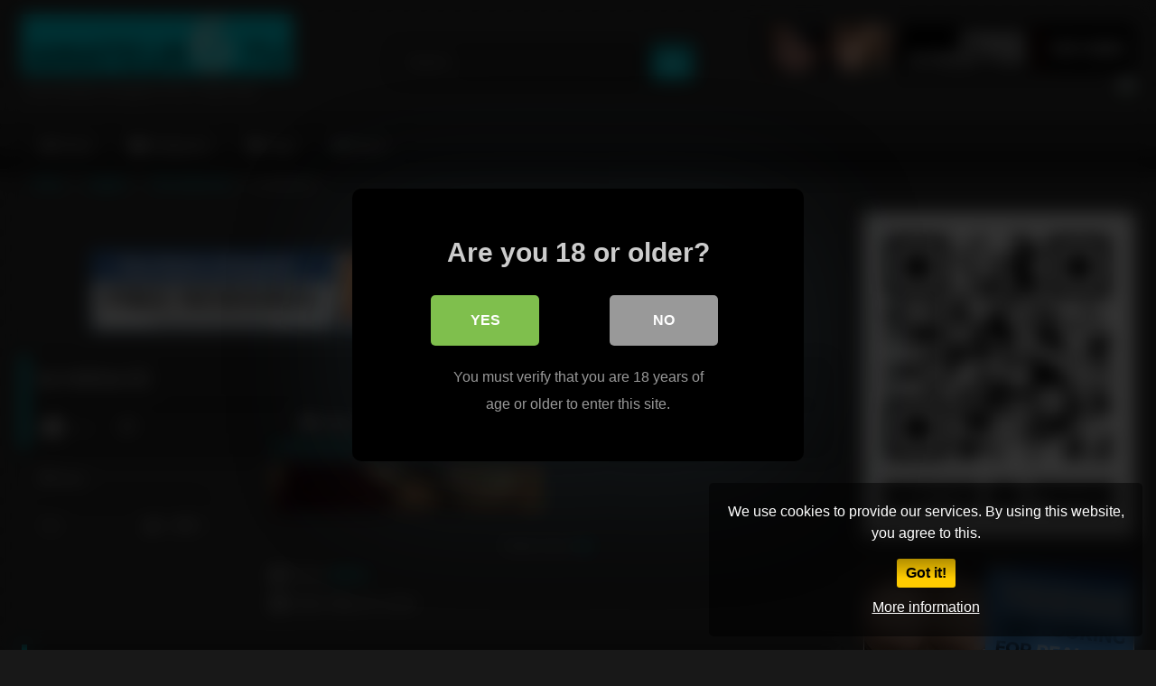

--- FILE ---
content_type: text/html; charset=UTF-8
request_url: https://amateur6.tv/lingerie/ta-mdma-02/attachment/ta-mdma-02-2/
body_size: 16216
content:
<!DOCTYPE html>


<html dir="ltr" lang="en-US">
<head>
<meta charset="UTF-8">
<meta content='width=device-width, initial-scale=1.0, maximum-scale=1.0, user-scalable=0' name='viewport' />
<link rel="profile" href="https://gmpg.org/xfn/11">
<link rel="icon" href="
https://amateur6.tv/wp-content/uploads/2019/05/favicon-1.png">

<!-- Meta social networks -->

<!-- Meta Facebook -->
<meta property="fb:app_id" content="966242223397117" />
<meta property="og:url" content="https://amateur6.tv/lingerie/ta-mdma-02/attachment/ta-mdma-02-2/" />
<meta property="og:type" content="article" />
<meta property="og:title" content="ta-mdma-02" />
<meta property="og:description" content="ta-mdma-02" />
<meta property="og:image" content="" />
<meta property="og:image:width" content="200" />
<meta property="og:image:height" content="200" />

<!-- Meta Twitter -->
<meta name="twitter:card" content="summary">
<!--<meta name="twitter:site" content="@site_username">-->
<meta name="twitter:title" content="ta-mdma-02">
<meta name="twitter:description" content="ta-mdma-02">
<!--<meta name="twitter:creator" content="@creator_username">-->
<meta name="twitter:image" content="">
<!--<meta name="twitter:domain" content="YourDomain.com">-->

<!-- Temp Style -->
<style>
	.post-thumbnail {
		aspect-ratio: 16/9;
	}
	.post-thumbnail video,
	.post-thumbnail img {
		object-fit: cover;
	}

	.video-debounce-bar {
		background: #00F2FF!important;
	}

			
			button,
		.button,
		input[type="button"],
		input[type="reset"],
		input[type="submit"],
		.label,
		.label:visited,
		.pagination ul li a,
		.widget_categories ul li a,
		.comment-reply-link,
		a.tag-cloud-link,
		.template-actors li a {
			background: -moz-linear-gradient(top, rgba(0,0,0,0.3) 0%, rgba(0,0,0,0) 70%); /* FF3.6-15 */
			background: -webkit-linear-gradient(top, rgba(0,0,0,0.3) 0%,rgba(0,0,0,0) 70%); /* Chrome10-25,Safari5.1-6 */
			background: linear-gradient(to bottom, rgba(0,0,0,0.3) 0%,rgba(0,0,0,0) 70%); /* W3C, IE10+, FF16+, Chrome26+, Opera12+, Safari7+ */
			filter: progid:DXImageTransform.Microsoft.gradient( startColorstr='#a62b2b2b', endColorstr='#00000000',GradientType=0 ); /* IE6-9 */
			-moz-box-shadow: 0 1px 6px 0 rgba(0, 0, 0, 0.12);
			-webkit-box-shadow: 0 1px 6px 0 rgba(0, 0, 0, 0.12);
			-o-box-shadow: 0 1px 6px 0 rgba(0, 0, 0, 0.12);
			box-shadow: 0 1px 6px 0 rgba(0, 0, 0, 0.12);
		}
		input[type="text"],
		input[type="email"],
		input[type="url"],
		input[type="password"],
		input[type="search"],
		input[type="number"],
		input[type="tel"],
		input[type="range"],
		input[type="date"],
		input[type="month"],
		input[type="week"],
		input[type="time"],
		input[type="datetime"],
		input[type="datetime-local"],
		input[type="color"],
		select,
		textarea,
		.wp-editor-container {
			-moz-box-shadow: 0 0 1px rgba(255, 255, 255, 0.3), 0 0 5px black inset;
			-webkit-box-shadow: 0 0 1px rgba(255, 255, 255, 0.3), 0 0 5px black inset;
			-o-box-shadow: 0 0 1px rgba(255, 255, 255, 0.3), 0 0 5px black inset;
			box-shadow: 0 0 1px rgba(255, 255, 255, 0.3), 0 0 5px black inset;
		}
		#site-navigation {
			background: #222222;
			background: -moz-linear-gradient(top, #222222 0%, #333333 50%, #222222 51%, #151515 100%);
			background: -webkit-linear-gradient(top, #222222 0%,#333333 50%,#222222 51%,#151515 100%);
			background: linear-gradient(to bottom, #222222 0%,#333333 50%,#222222 51%,#151515 100%);
			filter: progid:DXImageTransform.Microsoft.gradient( startColorstr='#222222', endColorstr='#151515',GradientType=0 );
			-moz-box-shadow: 0 6px 6px 0 rgba(0, 0, 0, 0.12);
			-webkit-box-shadow: 0 6px 6px 0 rgba(0, 0, 0, 0.12);
			-o-box-shadow: 0 6px 6px 0 rgba(0, 0, 0, 0.12);
			box-shadow: 0 6px 6px 0 rgba(0, 0, 0, 0.12);
		}
		#site-navigation > ul > li:hover > a,
		#site-navigation ul li.current-menu-item a {
			background: -moz-linear-gradient(top, rgba(0,0,0,0.3) 0%, rgba(0,0,0,0) 70%);
			background: -webkit-linear-gradient(top, rgba(0,0,0,0.3) 0%,rgba(0,0,0,0) 70%);
			background: linear-gradient(to bottom, rgba(0,0,0,0.3) 0%,rgba(0,0,0,0) 70%);
			filter: progid:DXImageTransform.Microsoft.gradient( startColorstr='#a62b2b2b', endColorstr='#00000000',GradientType=0 );
			-moz-box-shadow: inset 0px 0px 2px 0px #000000;
			-webkit-box-shadow: inset 0px 0px 2px 0px #000000;
			-o-box-shadow: inset 0px 0px 2px 0px #000000;
			box-shadow: inset 0px 0px 2px 0px #000000;
			filter:progid:DXImageTransform.Microsoft.Shadow(color=#000000, Direction=NaN, Strength=2);
		}
		.rating-bar,
		.categories-list .thumb-block .entry-header,
		.actors-list .thumb-block .entry-header,
		#filters .filters-select,
		#filters .filters-options {
			background: -moz-linear-gradient(top, rgba(0,0,0,0.3) 0%, rgba(0,0,0,0) 70%); /* FF3.6-15 */
			background: -webkit-linear-gradient(top, rgba(0,0,0,0.3) 0%,rgba(0,0,0,0) 70%); /* Chrome10-25,Safari5.1-6 */
			background: linear-gradient(to bottom, rgba(0,0,0,0.3) 0%,rgba(0,0,0,0) 70%); /* W3C, IE10+, FF16+, Chrome26+, Opera12+, Safari7+ */
			-moz-box-shadow: inset 0px 0px 2px 0px #000000;
			-webkit-box-shadow: inset 0px 0px 2px 0px #000000;
			-o-box-shadow: inset 0px 0px 2px 0px #000000;
			box-shadow: inset 0px 0px 2px 0px #000000;
			filter:progid:DXImageTransform.Microsoft.Shadow(color=#000000, Direction=NaN, Strength=2);
		}
		.breadcrumbs-area {
			background: -moz-linear-gradient(top, rgba(0,0,0,0.3) 0%, rgba(0,0,0,0) 70%); /* FF3.6-15 */
			background: -webkit-linear-gradient(top, rgba(0,0,0,0.3) 0%,rgba(0,0,0,0) 70%); /* Chrome10-25,Safari5.1-6 */
			background: linear-gradient(to bottom, rgba(0,0,0,0.3) 0%,rgba(0,0,0,0) 70%); /* W3C, IE10+, FF16+, Chrome26+, Opera12+, Safari7+ */
		}
	
	.site-title a {
		font-family: Open Sans;
		font-size: 36px;
	}
	.site-branding .logo img {
		max-width: 300px;
		max-height: 120px;
		margin-top: 0px;
		margin-left: 0px;
	}
	a,
	.site-title a i,
	.thumb-block:hover .rating-bar i,
	.categories-list .thumb-block:hover .entry-header .cat-title:before,
	.required,
	.like #more:hover i,
	.dislike #less:hover i,
	.top-bar i:hover,
	.main-navigation .menu-item-has-children > a:after,
	.menu-toggle i,
	.main-navigation.toggled li:hover > a,
	.main-navigation.toggled li.focus > a,
	.main-navigation.toggled li.current_page_item > a,
	.main-navigation.toggled li.current-menu-item > a,
	#filters .filters-select:after,
	.morelink i,
	.top-bar .membership a i,
	.thumb-block:hover .photos-count i {
		color: #00F2FF;
	}
	button,
	.button,
	input[type="button"],
	input[type="reset"],
	input[type="submit"],
	.label,
	.pagination ul li a.current,
	.pagination ul li a:hover,
	body #filters .label.secondary.active,
	.label.secondary:hover,
	.main-navigation li:hover > a,
	.main-navigation li.focus > a,
	.main-navigation li.current_page_item > a,
	.main-navigation li.current-menu-item > a,
	.widget_categories ul li a:hover,
	.comment-reply-link,
	a.tag-cloud-link:hover,
	.template-actors li a:hover {
		border-color: #00F2FF!important;
		background-color: #00F2FF!important;
	}
	.rating-bar-meter,
	.vjs-play-progress,
	#filters .filters-options span:hover,
	.bx-wrapper .bx-controls-direction a,
	.top-bar .social-share a:hover,
	.thumb-block:hover span.hd-video,
	.featured-carousel .slide a:hover span.hd-video,
	.appContainer .ctaButton {
		background-color: #00F2FF!important;
	}
	#video-tabs button.tab-link.active,
	.title-block,
	.widget-title,
	.page-title,
	.page .entry-title,
	.comments-title,
	.comment-reply-title,
	.morelink:hover {
		border-color: #00F2FF!important;
	}

	/* Small desktops ----------- */
	@media only screen  and (min-width : 64.001em) and (max-width : 84em) {
		#main .thumb-block {
			width: 25%!important;
		}
	}

	/* Desktops and laptops ----------- */
	@media only screen  and (min-width : 84.001em) {
		#main .thumb-block {
			width: 25%!important;
		}
	}

</style>

<!-- Google Analytics -->
<!-- Global site tag (gtag.js) - Google Analytics -->
<script async src="https://www.googletagmanager.com/gtag/js?id=UA-2941118-49"></script>
<script>
  window.dataLayer = window.dataLayer || [];
  function gtag(){dataLayer.push(arguments);}
  gtag('js', new Date());

  gtag('config', 'UA-2941118-49');
</script>

<!-- Meta Verification -->

<title>ta-mdma-02 | Amateur6.tv</title>

<style>
	#cookie-bar {
		background-color: rgba(0,0,0,0.5)!important;
	}
	#cookie-bar p {
		color: #FFFFFF!important;
	}
	#cookie-bar .cookie-bar__btn {
		background-color: #ffcc00!important;
		color: #000000!important;
	}
	</style>


<style>
			#dclm_modal_screen {
			background-color: rgba(0,0,0,0.8);
		}
		#dclm_modal_content {
			background-color: #000;
		}
		#dclm_modal_content h2 {
			color: #ccc;
		}
		#dclm_modal_content p {
			color: #999;
		}
		#dclm_modal_content nav .av_go {
		background-color: #7fbf4d!important;
	}
	#dclm_modal_content nav .av_no {
		background-color: #999999!important;
	}
	#dclm-logo img {
		opacity: 0.5;
	}
			</style>



		<!-- All in One SEO 4.9.3 - aioseo.com -->
	<meta name="robots" content="max-image-preview:large" />
	<meta name="author" content="admin"/>
	<meta name="google-site-verification" content="HsLmeWtsIGU901fE-BusLqjgowDcNZVHOKR3sLRfEVQ" />
	<link rel="canonical" href="https://amateur6.tv/lingerie/ta-mdma-02/attachment/ta-mdma-02-2/" />
	<meta name="generator" content="All in One SEO (AIOSEO) 4.9.3" />
		<script type="application/ld+json" class="aioseo-schema">
			{"@context":"https:\/\/schema.org","@graph":[{"@type":"BreadcrumbList","@id":"https:\/\/amateur6.tv\/lingerie\/ta-mdma-02\/attachment\/ta-mdma-02-2\/#breadcrumblist","itemListElement":[{"@type":"ListItem","@id":"https:\/\/amateur6.tv#listItem","position":1,"name":"Home","item":"https:\/\/amateur6.tv","nextItem":{"@type":"ListItem","@id":"https:\/\/amateur6.tv\/lingerie\/ta-mdma-02\/attachment\/ta-mdma-02-2\/#listItem","name":"ta-mdma-02"}},{"@type":"ListItem","@id":"https:\/\/amateur6.tv\/lingerie\/ta-mdma-02\/attachment\/ta-mdma-02-2\/#listItem","position":2,"name":"ta-mdma-02","previousItem":{"@type":"ListItem","@id":"https:\/\/amateur6.tv#listItem","name":"Home"}}]},{"@type":"ItemPage","@id":"https:\/\/amateur6.tv\/lingerie\/ta-mdma-02\/attachment\/ta-mdma-02-2\/#itempage","url":"https:\/\/amateur6.tv\/lingerie\/ta-mdma-02\/attachment\/ta-mdma-02-2\/","name":"ta-mdma-02 | Amateur6.tv","inLanguage":"en-US","isPartOf":{"@id":"https:\/\/amateur6.tv\/#website"},"breadcrumb":{"@id":"https:\/\/amateur6.tv\/lingerie\/ta-mdma-02\/attachment\/ta-mdma-02-2\/#breadcrumblist"},"author":{"@id":"https:\/\/amateur6.tv\/author\/phost_sz4evx4s\/#author"},"creator":{"@id":"https:\/\/amateur6.tv\/author\/phost_sz4evx4s\/#author"},"datePublished":"2019-05-20T23:35:32+00:00","dateModified":"2019-05-20T23:35:32+00:00"},{"@type":"Organization","@id":"https:\/\/amateur6.tv\/#organization","name":"Amateur6.tv","description":"Just Another Amateur Porn Tube Site","url":"https:\/\/amateur6.tv\/"},{"@type":"Person","@id":"https:\/\/amateur6.tv\/author\/phost_sz4evx4s\/#author","url":"https:\/\/amateur6.tv\/author\/phost_sz4evx4s\/","name":"admin","image":{"@type":"ImageObject","@id":"https:\/\/amateur6.tv\/lingerie\/ta-mdma-02\/attachment\/ta-mdma-02-2\/#authorImage","url":"https:\/\/secure.gravatar.com\/avatar\/0303d292a93eeb8f5b2c0a2832013fa7138924299a8b69b2c14142ea0b9f7946?s=96&d=mm&r=g","width":96,"height":96,"caption":"admin"}},{"@type":"WebSite","@id":"https:\/\/amateur6.tv\/#website","url":"https:\/\/amateur6.tv\/","name":"Amateur6.tv","description":"Just Another Amateur Porn Tube Site","inLanguage":"en-US","publisher":{"@id":"https:\/\/amateur6.tv\/#organization"}}]}
		</script>
		<!-- All in One SEO -->

<link rel='dns-prefetch' href='//vjs.zencdn.net' />
<link rel='dns-prefetch' href='//unpkg.com' />
<link rel='dns-prefetch' href='//www.googletagmanager.com' />
<link rel="alternate" type="application/rss+xml" title="Amateur6.tv &raquo; Feed" href="https://amateur6.tv/feed/" />
<link rel="alternate" title="oEmbed (JSON)" type="application/json+oembed" href="https://amateur6.tv/wp-json/oembed/1.0/embed?url=https%3A%2F%2Famateur6.tv%2Flingerie%2Fta-mdma-02%2Fattachment%2Fta-mdma-02-2%2F" />
<link rel="alternate" title="oEmbed (XML)" type="text/xml+oembed" href="https://amateur6.tv/wp-json/oembed/1.0/embed?url=https%3A%2F%2Famateur6.tv%2Flingerie%2Fta-mdma-02%2Fattachment%2Fta-mdma-02-2%2F&#038;format=xml" />
<style id='wp-img-auto-sizes-contain-inline-css' type='text/css'>
img:is([sizes=auto i],[sizes^="auto," i]){contain-intrinsic-size:3000px 1500px}
/*# sourceURL=wp-img-auto-sizes-contain-inline-css */
</style>
<style id='wp-emoji-styles-inline-css' type='text/css'>

	img.wp-smiley, img.emoji {
		display: inline !important;
		border: none !important;
		box-shadow: none !important;
		height: 1em !important;
		width: 1em !important;
		margin: 0 0.07em !important;
		vertical-align: -0.1em !important;
		background: none !important;
		padding: 0 !important;
	}
/*# sourceURL=wp-emoji-styles-inline-css */
</style>
<style id='wp-block-library-inline-css' type='text/css'>
:root{--wp-block-synced-color:#7a00df;--wp-block-synced-color--rgb:122,0,223;--wp-bound-block-color:var(--wp-block-synced-color);--wp-editor-canvas-background:#ddd;--wp-admin-theme-color:#007cba;--wp-admin-theme-color--rgb:0,124,186;--wp-admin-theme-color-darker-10:#006ba1;--wp-admin-theme-color-darker-10--rgb:0,107,160.5;--wp-admin-theme-color-darker-20:#005a87;--wp-admin-theme-color-darker-20--rgb:0,90,135;--wp-admin-border-width-focus:2px}@media (min-resolution:192dpi){:root{--wp-admin-border-width-focus:1.5px}}.wp-element-button{cursor:pointer}:root .has-very-light-gray-background-color{background-color:#eee}:root .has-very-dark-gray-background-color{background-color:#313131}:root .has-very-light-gray-color{color:#eee}:root .has-very-dark-gray-color{color:#313131}:root .has-vivid-green-cyan-to-vivid-cyan-blue-gradient-background{background:linear-gradient(135deg,#00d084,#0693e3)}:root .has-purple-crush-gradient-background{background:linear-gradient(135deg,#34e2e4,#4721fb 50%,#ab1dfe)}:root .has-hazy-dawn-gradient-background{background:linear-gradient(135deg,#faaca8,#dad0ec)}:root .has-subdued-olive-gradient-background{background:linear-gradient(135deg,#fafae1,#67a671)}:root .has-atomic-cream-gradient-background{background:linear-gradient(135deg,#fdd79a,#004a59)}:root .has-nightshade-gradient-background{background:linear-gradient(135deg,#330968,#31cdcf)}:root .has-midnight-gradient-background{background:linear-gradient(135deg,#020381,#2874fc)}:root{--wp--preset--font-size--normal:16px;--wp--preset--font-size--huge:42px}.has-regular-font-size{font-size:1em}.has-larger-font-size{font-size:2.625em}.has-normal-font-size{font-size:var(--wp--preset--font-size--normal)}.has-huge-font-size{font-size:var(--wp--preset--font-size--huge)}.has-text-align-center{text-align:center}.has-text-align-left{text-align:left}.has-text-align-right{text-align:right}.has-fit-text{white-space:nowrap!important}#end-resizable-editor-section{display:none}.aligncenter{clear:both}.items-justified-left{justify-content:flex-start}.items-justified-center{justify-content:center}.items-justified-right{justify-content:flex-end}.items-justified-space-between{justify-content:space-between}.screen-reader-text{border:0;clip-path:inset(50%);height:1px;margin:-1px;overflow:hidden;padding:0;position:absolute;width:1px;word-wrap:normal!important}.screen-reader-text:focus{background-color:#ddd;clip-path:none;color:#444;display:block;font-size:1em;height:auto;left:5px;line-height:normal;padding:15px 23px 14px;text-decoration:none;top:5px;width:auto;z-index:100000}html :where(.has-border-color){border-style:solid}html :where([style*=border-top-color]){border-top-style:solid}html :where([style*=border-right-color]){border-right-style:solid}html :where([style*=border-bottom-color]){border-bottom-style:solid}html :where([style*=border-left-color]){border-left-style:solid}html :where([style*=border-width]){border-style:solid}html :where([style*=border-top-width]){border-top-style:solid}html :where([style*=border-right-width]){border-right-style:solid}html :where([style*=border-bottom-width]){border-bottom-style:solid}html :where([style*=border-left-width]){border-left-style:solid}html :where(img[class*=wp-image-]){height:auto;max-width:100%}:where(figure){margin:0 0 1em}html :where(.is-position-sticky){--wp-admin--admin-bar--position-offset:var(--wp-admin--admin-bar--height,0px)}@media screen and (max-width:600px){html :where(.is-position-sticky){--wp-admin--admin-bar--position-offset:0px}}

/*# sourceURL=wp-block-library-inline-css */
</style><style id='global-styles-inline-css' type='text/css'>
:root{--wp--preset--aspect-ratio--square: 1;--wp--preset--aspect-ratio--4-3: 4/3;--wp--preset--aspect-ratio--3-4: 3/4;--wp--preset--aspect-ratio--3-2: 3/2;--wp--preset--aspect-ratio--2-3: 2/3;--wp--preset--aspect-ratio--16-9: 16/9;--wp--preset--aspect-ratio--9-16: 9/16;--wp--preset--color--black: #000000;--wp--preset--color--cyan-bluish-gray: #abb8c3;--wp--preset--color--white: #ffffff;--wp--preset--color--pale-pink: #f78da7;--wp--preset--color--vivid-red: #cf2e2e;--wp--preset--color--luminous-vivid-orange: #ff6900;--wp--preset--color--luminous-vivid-amber: #fcb900;--wp--preset--color--light-green-cyan: #7bdcb5;--wp--preset--color--vivid-green-cyan: #00d084;--wp--preset--color--pale-cyan-blue: #8ed1fc;--wp--preset--color--vivid-cyan-blue: #0693e3;--wp--preset--color--vivid-purple: #9b51e0;--wp--preset--gradient--vivid-cyan-blue-to-vivid-purple: linear-gradient(135deg,rgb(6,147,227) 0%,rgb(155,81,224) 100%);--wp--preset--gradient--light-green-cyan-to-vivid-green-cyan: linear-gradient(135deg,rgb(122,220,180) 0%,rgb(0,208,130) 100%);--wp--preset--gradient--luminous-vivid-amber-to-luminous-vivid-orange: linear-gradient(135deg,rgb(252,185,0) 0%,rgb(255,105,0) 100%);--wp--preset--gradient--luminous-vivid-orange-to-vivid-red: linear-gradient(135deg,rgb(255,105,0) 0%,rgb(207,46,46) 100%);--wp--preset--gradient--very-light-gray-to-cyan-bluish-gray: linear-gradient(135deg,rgb(238,238,238) 0%,rgb(169,184,195) 100%);--wp--preset--gradient--cool-to-warm-spectrum: linear-gradient(135deg,rgb(74,234,220) 0%,rgb(151,120,209) 20%,rgb(207,42,186) 40%,rgb(238,44,130) 60%,rgb(251,105,98) 80%,rgb(254,248,76) 100%);--wp--preset--gradient--blush-light-purple: linear-gradient(135deg,rgb(255,206,236) 0%,rgb(152,150,240) 100%);--wp--preset--gradient--blush-bordeaux: linear-gradient(135deg,rgb(254,205,165) 0%,rgb(254,45,45) 50%,rgb(107,0,62) 100%);--wp--preset--gradient--luminous-dusk: linear-gradient(135deg,rgb(255,203,112) 0%,rgb(199,81,192) 50%,rgb(65,88,208) 100%);--wp--preset--gradient--pale-ocean: linear-gradient(135deg,rgb(255,245,203) 0%,rgb(182,227,212) 50%,rgb(51,167,181) 100%);--wp--preset--gradient--electric-grass: linear-gradient(135deg,rgb(202,248,128) 0%,rgb(113,206,126) 100%);--wp--preset--gradient--midnight: linear-gradient(135deg,rgb(2,3,129) 0%,rgb(40,116,252) 100%);--wp--preset--font-size--small: 13px;--wp--preset--font-size--medium: 20px;--wp--preset--font-size--large: 36px;--wp--preset--font-size--x-large: 42px;--wp--preset--spacing--20: 0.44rem;--wp--preset--spacing--30: 0.67rem;--wp--preset--spacing--40: 1rem;--wp--preset--spacing--50: 1.5rem;--wp--preset--spacing--60: 2.25rem;--wp--preset--spacing--70: 3.38rem;--wp--preset--spacing--80: 5.06rem;--wp--preset--shadow--natural: 6px 6px 9px rgba(0, 0, 0, 0.2);--wp--preset--shadow--deep: 12px 12px 50px rgba(0, 0, 0, 0.4);--wp--preset--shadow--sharp: 6px 6px 0px rgba(0, 0, 0, 0.2);--wp--preset--shadow--outlined: 6px 6px 0px -3px rgb(255, 255, 255), 6px 6px rgb(0, 0, 0);--wp--preset--shadow--crisp: 6px 6px 0px rgb(0, 0, 0);}:where(.is-layout-flex){gap: 0.5em;}:where(.is-layout-grid){gap: 0.5em;}body .is-layout-flex{display: flex;}.is-layout-flex{flex-wrap: wrap;align-items: center;}.is-layout-flex > :is(*, div){margin: 0;}body .is-layout-grid{display: grid;}.is-layout-grid > :is(*, div){margin: 0;}:where(.wp-block-columns.is-layout-flex){gap: 2em;}:where(.wp-block-columns.is-layout-grid){gap: 2em;}:where(.wp-block-post-template.is-layout-flex){gap: 1.25em;}:where(.wp-block-post-template.is-layout-grid){gap: 1.25em;}.has-black-color{color: var(--wp--preset--color--black) !important;}.has-cyan-bluish-gray-color{color: var(--wp--preset--color--cyan-bluish-gray) !important;}.has-white-color{color: var(--wp--preset--color--white) !important;}.has-pale-pink-color{color: var(--wp--preset--color--pale-pink) !important;}.has-vivid-red-color{color: var(--wp--preset--color--vivid-red) !important;}.has-luminous-vivid-orange-color{color: var(--wp--preset--color--luminous-vivid-orange) !important;}.has-luminous-vivid-amber-color{color: var(--wp--preset--color--luminous-vivid-amber) !important;}.has-light-green-cyan-color{color: var(--wp--preset--color--light-green-cyan) !important;}.has-vivid-green-cyan-color{color: var(--wp--preset--color--vivid-green-cyan) !important;}.has-pale-cyan-blue-color{color: var(--wp--preset--color--pale-cyan-blue) !important;}.has-vivid-cyan-blue-color{color: var(--wp--preset--color--vivid-cyan-blue) !important;}.has-vivid-purple-color{color: var(--wp--preset--color--vivid-purple) !important;}.has-black-background-color{background-color: var(--wp--preset--color--black) !important;}.has-cyan-bluish-gray-background-color{background-color: var(--wp--preset--color--cyan-bluish-gray) !important;}.has-white-background-color{background-color: var(--wp--preset--color--white) !important;}.has-pale-pink-background-color{background-color: var(--wp--preset--color--pale-pink) !important;}.has-vivid-red-background-color{background-color: var(--wp--preset--color--vivid-red) !important;}.has-luminous-vivid-orange-background-color{background-color: var(--wp--preset--color--luminous-vivid-orange) !important;}.has-luminous-vivid-amber-background-color{background-color: var(--wp--preset--color--luminous-vivid-amber) !important;}.has-light-green-cyan-background-color{background-color: var(--wp--preset--color--light-green-cyan) !important;}.has-vivid-green-cyan-background-color{background-color: var(--wp--preset--color--vivid-green-cyan) !important;}.has-pale-cyan-blue-background-color{background-color: var(--wp--preset--color--pale-cyan-blue) !important;}.has-vivid-cyan-blue-background-color{background-color: var(--wp--preset--color--vivid-cyan-blue) !important;}.has-vivid-purple-background-color{background-color: var(--wp--preset--color--vivid-purple) !important;}.has-black-border-color{border-color: var(--wp--preset--color--black) !important;}.has-cyan-bluish-gray-border-color{border-color: var(--wp--preset--color--cyan-bluish-gray) !important;}.has-white-border-color{border-color: var(--wp--preset--color--white) !important;}.has-pale-pink-border-color{border-color: var(--wp--preset--color--pale-pink) !important;}.has-vivid-red-border-color{border-color: var(--wp--preset--color--vivid-red) !important;}.has-luminous-vivid-orange-border-color{border-color: var(--wp--preset--color--luminous-vivid-orange) !important;}.has-luminous-vivid-amber-border-color{border-color: var(--wp--preset--color--luminous-vivid-amber) !important;}.has-light-green-cyan-border-color{border-color: var(--wp--preset--color--light-green-cyan) !important;}.has-vivid-green-cyan-border-color{border-color: var(--wp--preset--color--vivid-green-cyan) !important;}.has-pale-cyan-blue-border-color{border-color: var(--wp--preset--color--pale-cyan-blue) !important;}.has-vivid-cyan-blue-border-color{border-color: var(--wp--preset--color--vivid-cyan-blue) !important;}.has-vivid-purple-border-color{border-color: var(--wp--preset--color--vivid-purple) !important;}.has-vivid-cyan-blue-to-vivid-purple-gradient-background{background: var(--wp--preset--gradient--vivid-cyan-blue-to-vivid-purple) !important;}.has-light-green-cyan-to-vivid-green-cyan-gradient-background{background: var(--wp--preset--gradient--light-green-cyan-to-vivid-green-cyan) !important;}.has-luminous-vivid-amber-to-luminous-vivid-orange-gradient-background{background: var(--wp--preset--gradient--luminous-vivid-amber-to-luminous-vivid-orange) !important;}.has-luminous-vivid-orange-to-vivid-red-gradient-background{background: var(--wp--preset--gradient--luminous-vivid-orange-to-vivid-red) !important;}.has-very-light-gray-to-cyan-bluish-gray-gradient-background{background: var(--wp--preset--gradient--very-light-gray-to-cyan-bluish-gray) !important;}.has-cool-to-warm-spectrum-gradient-background{background: var(--wp--preset--gradient--cool-to-warm-spectrum) !important;}.has-blush-light-purple-gradient-background{background: var(--wp--preset--gradient--blush-light-purple) !important;}.has-blush-bordeaux-gradient-background{background: var(--wp--preset--gradient--blush-bordeaux) !important;}.has-luminous-dusk-gradient-background{background: var(--wp--preset--gradient--luminous-dusk) !important;}.has-pale-ocean-gradient-background{background: var(--wp--preset--gradient--pale-ocean) !important;}.has-electric-grass-gradient-background{background: var(--wp--preset--gradient--electric-grass) !important;}.has-midnight-gradient-background{background: var(--wp--preset--gradient--midnight) !important;}.has-small-font-size{font-size: var(--wp--preset--font-size--small) !important;}.has-medium-font-size{font-size: var(--wp--preset--font-size--medium) !important;}.has-large-font-size{font-size: var(--wp--preset--font-size--large) !important;}.has-x-large-font-size{font-size: var(--wp--preset--font-size--x-large) !important;}
/*# sourceURL=global-styles-inline-css */
</style>

<style id='classic-theme-styles-inline-css' type='text/css'>
/*! This file is auto-generated */
.wp-block-button__link{color:#fff;background-color:#32373c;border-radius:9999px;box-shadow:none;text-decoration:none;padding:calc(.667em + 2px) calc(1.333em + 2px);font-size:1.125em}.wp-block-file__button{background:#32373c;color:#fff;text-decoration:none}
/*# sourceURL=/wp-includes/css/classic-themes.min.css */
</style>
<link rel='stylesheet' id='wpst-font-awesome-css' href='https://amateur6.tv/wp-content/themes/retrotube/assets/stylesheets/font-awesome/css/font-awesome.min.css?ver=4.7.0' type='text/css' media='all' />
<link rel='stylesheet' id='wpst-videojs-style-css' href='//vjs.zencdn.net/7.8.4/video-js.css?ver=7.8.4' type='text/css' media='all' />
<link rel='stylesheet' id='wpst-style-css' href='https://amateur6.tv/wp-content/themes/retrotube/style.css?ver=1.12.0.1765637197' type='text/css' media='all' />
<link rel='stylesheet' id='coco-cookie-consent-style-css' href='https://amateur6.tv/wp-content/plugins/wps-cookie-consent/public/assets/css/cookie-consent.css?ver=1.4.0' type='text/css' media='all' />
<link rel='stylesheet' id='dclm-disclaimer-style-css' href='https://amateur6.tv/wp-content/plugins/wps-disclaimer/public/assets/css/disclaimer.css?ver=1.5.0' type='text/css' media='all' />
<script type="text/javascript" src="https://amateur6.tv/wp-includes/js/jquery/jquery.min.js?ver=3.7.1" id="jquery-core-js"></script>
<script type="text/javascript" src="https://amateur6.tv/wp-includes/js/jquery/jquery-migrate.min.js?ver=3.4.1" id="jquery-migrate-js"></script>

<!-- Google tag (gtag.js) snippet added by Site Kit -->
<!-- Google Analytics snippet added by Site Kit -->
<script type="text/javascript" src="https://www.googletagmanager.com/gtag/js?id=GT-NBJ4B9V" id="google_gtagjs-js" async></script>
<script type="text/javascript" id="google_gtagjs-js-after">
/* <![CDATA[ */
window.dataLayer = window.dataLayer || [];function gtag(){dataLayer.push(arguments);}
gtag("set","linker",{"domains":["amateur6.tv"]});
gtag("js", new Date());
gtag("set", "developer_id.dZTNiMT", true);
gtag("config", "GT-NBJ4B9V");
//# sourceURL=google_gtagjs-js-after
/* ]]> */
</script>
<link rel="https://api.w.org/" href="https://amateur6.tv/wp-json/" /><link rel="alternate" title="JSON" type="application/json" href="https://amateur6.tv/wp-json/wp/v2/media/1635" /><link rel="EditURI" type="application/rsd+xml" title="RSD" href="https://amateur6.tv/xmlrpc.php?rsd" />
<meta name="generator" content="WordPress 6.9" />
<link rel='shortlink' href='https://amateur6.tv/?p=1635' />
<meta name="generator" content="Site Kit by Google 1.170.0" /><style type="text/css" id="custom-background-css">
body.custom-background { background-image: url("https://amateur6.tv/wp-content/uploads/2019/05/hexabump.png"); background-position: left top; background-size: auto; background-repeat: repeat; background-attachment: scroll; }
</style>
	</head>  <body class="attachment wp-singular attachment-template-default single single-attachment postid-1635 attachmentid-1635 attachment-jpeg custom-background wp-embed-responsive wp-theme-retrotube"> <div id="page"> 	<a class="skip-link screen-reader-text" href="#content">Skip to content</a>  	<header id="masthead" class="site-header" role="banner">  		 		<div class="site-branding row"> 			<div class="logo"> 									<a href="https://amateur6.tv/" rel="home" title="Amateur6.tv"><img src=" 										https://amateur6.tv/wp-content/uploads/2020/11/amateur6.tv_.png					" alt="Amateur6.tv"></a> 				 									<p class="site-description"> 											Just Another Amateur Porn Tube Site</p> 							</div> 							<div class="header-search small-search"> 	<form method="get" id="searchform" action="https://amateur6.tv/">         					<input class="input-group-field" value="Search..." name="s" id="s" onfocus="if (this.value == 'Search...') {this.value = '';}" onblur="if (this.value == '') {this.value = 'Search...';}" type="text" /> 				 		<input class="button fa-input" type="submit" id="searchsubmit" value="&#xf002;" />         	</form> </div>										<div class="happy-header"> 					<a href="https://t.hrtyi.com/6uylmwjy4g?url_id=0&aff_id=86321&offer_id=3788&bo=3471,3472,3473,3474,3475&aff_sub=a6tv-sidebar&file_id=216095" target="_blank"><img src="https://www.imglnkd.com/3788/20170327114714-000715A_GHRD_18_ALL_EN_1224_L.jpg" width="468" height="60" border="0" /></a><img src="https://t.hrtyi.com/ek1m35plj6?url_id=0&aff_id=86321&offer_id=3788&bo=3471,3472,3473,3474,3475&aff_sub=a6tv-sidebar&file_id=216095" width="1" height="1" />				</div> 					</div><!-- .site-branding -->  		<nav id="site-navigation" class="main-navigation" role="navigation"> 			<div id="head-mobile"></div> 			<div class="button-nav"></div> 			<ul id="menu-main-menu" class="row"><li id="menu-item-17" class="home-icon menu-item menu-item-type-custom menu-item-object-custom menu-item-home menu-item-17"><a href="https://amateur6.tv">Home</a></li> <li id="menu-item-18" class="cat-icon menu-item menu-item-type-post_type menu-item-object-page menu-item-18"><a href="https://amateur6.tv/categories/">Categories</a></li> <li id="menu-item-19" class="tag-icon menu-item menu-item-type-post_type menu-item-object-page menu-item-19"><a href="https://amateur6.tv/tags/">Tags</a></li> <li id="menu-item-20" class="star-icon menu-item menu-item-type-post_type menu-item-object-page menu-item-20"><a href="https://amateur6.tv/actors/">Actors</a></li> </ul>		</nav><!-- #site-navigation -->  		<div class="clear"></div>  					<div class="happy-header-mobile"> 				<a href="https://t.grtyi.com/jxogptemgw?url_id=0&aff_id=86321&offer_id=4632&bo=3511,3512,3521,3522&file_id=276448" target="_blank"><img src="https://www.imglnkd.com/4632/005244A_NXXX_18_ALL_EN_1341_L.jpg" width="300" height="50" border="0" /></a><img src="https://t.grtyi.com/mxvczagvia?url_id=0&aff_id=86321&offer_id=4632&bo=3511,3512,3521,3522&file_id=276448" width="1" height="1" />			</div> 			</header><!-- #masthead -->  	<div class="breadcrumbs-area"><div class="row"><div id="breadcrumbs"><a href="https://amateur6.tv">Home</a><span class="separator"><i class="fa fa-caret-right"></i></span><a href="https://amateur6.tv/category/lingerie/">Lingerie</a><span class="separator"><i class="fa fa-caret-right"></i></span><a href="https://amateur6.tv/lingerie/ta-mdma-02/">T&A (mdma 02)</a><span class="separator"><i class="fa fa-caret-right"></i></span><span class="current">ta-mdma-02</span></div></div></div> 	 	<div id="content" class="site-content row"> 	<div id="primary" class="content-area with-sidebar-right"> 		<main id="main" class="site-main with-sidebar-right" role="main">  		 <article id="post-1635" class="post-1635 attachment type-attachment status-inherit hentry" itemprop="video" itemscope itemtype="https://schema.org/VideoObject"> 	<meta itemprop="author" content="admin" /><meta itemprop="name" content="ta-mdma-02" /><meta itemprop="description" content="ta-mdma-02" /><meta itemprop="duration" content="P0DT0H0M0S" /><meta itemprop="uploadDate" content="2019-05-20T23:35:32+00:00" />	<header class="entry-header"> 		 		<div class="video-player"> 	</div>  					<div class="happy-under-player"> 				<a href="https://t.grtyo.com/zawydohgqo?url_id=0&aff_id=86321&offer_id=2680&bo=2786,2787,2788,2789,2790&file_id=335068" target="_blank"><img src="https://www.imglnkd.com/2680/000100AU_PSRV_18_ALL_EN_125_L.gif" width="728" height="90" border="0" /></a><img src="https://t.grtyo.com/ucclmnsjuq?url_id=0&aff_id=86321&offer_id=2680&bo=2786,2787,2788,2789,2790&file_id=335068" width="1" height="1" />			</div> 		 					<div class="happy-under-player-mobile"> 				<a href="https://t.frtyt.com/frkvjpflz4?url_id=0&aff_id=86321&offer_id=4093&file_id=356519" target="_blank"><img src="https://www.imglnkd.com/4093/007994B_FILF_18_ALL_EN_71_L.gif" width="300" height="250" border="0" /></a><img src="https://t.frtyt.com/a7t26woz0i?url_id=0&aff_id=86321&offer_id=4093&file_id=356519" width="1" height="1" />			</div> 		 		 		 		<div class="title-block box-shadow"> 			<h1 class="entry-title" itemprop="name">ta-mdma-02</h1>							<div id="rating"> 					<span id="video-rate"><span class="post-like"><a href="#" data-post_id="1635" data-post_like="like"><span class="like" title="I like this"><span id="more"><i class="fa fa-thumbs-up"></i> <span class="grey-link">Like</span></span></a> 		<a href="#" data-post_id="1635" data-post_like="dislike"> 			<span title="I dislike this" class="qtip dislike"><span id="less"><i class="fa fa-thumbs-down fa-flip-horizontal"></i></span></span> 		</a></span></span> 									</div> 						<div id="video-tabs" class="tabs"> 				<button class="tab-link active about" data-tab-id="video-about"><i class="fa fa-info-circle"></i> About</button> 									<button class="tab-link share" data-tab-id="video-share"><i class="fa fa-share"></i> Share</button> 							</div> 		</div>  		<div class="clear"></div>  	</header><!-- .entry-header -->  	<div class="entry-content"> 					<div id="rating-col"> 									<div id="video-views"><span>0</span> views</div>									<div class="rating-bar"> 						<div class="rating-bar-meter"></div> 					</div> 					<div class="rating-result"> 							<div class="percentage">0%</div> 						<div class="likes"> 							<i class="fa fa-thumbs-up"></i> <span class="likes_count">0</span> 							<i class="fa fa-thumbs-down fa-flip-horizontal"></i> <span class="dislikes_count">0</span> 						</div> 					</div> 							</div> 				<div class="tab-content"> 						<div id="video-about" class="width70"> 					<div class="video-description"> 													<div class="desc 															more"> 								<p class="attachment"><a href='https://amateur6.tv/wp-content/uploads/2019/05/ta-mdma-02.jpg'><img fetchpriority="high" decoding="async" width="300" height="169" src="https://amateur6.tv/wp-content/uploads/2019/05/ta-mdma-02-300x169.jpg" class="attachment-medium size-medium" alt="" srcset="https://amateur6.tv/wp-content/uploads/2019/05/ta-mdma-02-300x169.jpg 300w, https://amateur6.tv/wp-content/uploads/2019/05/ta-mdma-02-320x180.jpg 320w, https://amateur6.tv/wp-content/uploads/2019/05/ta-mdma-02-150x84.jpg 150w, https://amateur6.tv/wp-content/uploads/2019/05/ta-mdma-02.jpg 600w" sizes="(max-width: 300px) 100vw, 300px" /></a></p> 							</div> 											</div> 									<div id="video-author"> 						<i class="fa fa-user"></i> From: <a href="https://amateur6.tv/author/phost_sz4evx4s/" title="Posts by admin" rel="author">admin</a>					</div> 													<div id="video-date"> 						<i class="fa fa-calendar"></i> Date: May 20, 2019					</div> 																					<div class="tags"> 											</div> 							</div> 							<div id="video-share"> 	<!-- Facebook --> 			<div id="fb-root"></div> 		<script>(function(d, s, id) {
		var js, fjs = d.getElementsByTagName(s)[0];
		if (d.getElementById(id)) return;
		js = d.createElement(s); js.id = id;
		js.src = 'https://connect.facebook.net/fr_FR/sdk.js#xfbml=1&version=v2.12';
		fjs.parentNode.insertBefore(js, fjs);
		}(document, 'script', 'facebook-jssdk'));</script> 		<a target="_blank" href="https://www.facebook.com/sharer/sharer.php?u=https://amateur6.tv/lingerie/ta-mdma-02/attachment/ta-mdma-02-2/&amp;src=sdkpreparse"><i id="facebook" class="fa fa-facebook"></i></a> 	 	<!-- Twitter --> 			<a target="_blank" href="https://twitter.com/share?url=https://amateur6.tv/lingerie/ta-mdma-02/attachment/ta-mdma-02-2/&text=ta-mdma-02"><i id="twitter" class="fa fa-twitter"></i></a> 	 	<!-- Google Plus --> 			<a target="_blank" href="https://plus.google.com/share?url=https://amateur6.tv/lingerie/ta-mdma-02/attachment/ta-mdma-02-2/"><i id="googleplus" class="fa fa-google-plus"></i></a> 	 	<!-- Linkedin --> 			<a target="_blank" href="https://www.linkedin.com/shareArticle?mini=true&amp;url=https://amateur6.tv/lingerie/ta-mdma-02/attachment/ta-mdma-02-2/&amp;title=ta-mdma-02&amp;summary=ta-mdma-02&amp;source=https://amateur6.tv"><i id="linkedin" class="fa fa-linkedin"></i></a> 	 	<!-- Tumblr --> 			<a target="_blank" href="https://tumblr.com/widgets/share/tool?canonicalUrl=https://amateur6.tv/lingerie/ta-mdma-02/attachment/ta-mdma-02-2/"><i id="tumblr" class="fa fa-tumblr-square"></i></a> 	 	<!-- Reddit --> 			<a target="_blank" href="https://www.reddit.com/submit?title=ta-mdma-02&url=https://amateur6.tv/lingerie/ta-mdma-02/attachment/ta-mdma-02-2/"><i id="reddit" class="fa fa-reddit-square"></i></a> 	 	<!-- Odnoklassniki --> 			<a target="_blank" href="https://www.odnoklassniki.ru/dk?st.cmd=addShare&st._surl=https://amateur6.tv/lingerie/ta-mdma-02/attachment/ta-mdma-02-2/&title=ta-mdma-02"><i id="odnoklassniki" class="fa fa-odnoklassniki"></i></a> 	 	<!-- VK --> 			<script type="text/javascript" src="https://vk.com/js/api/share.js?95" charset="windows-1251"></script> 		<a href="https://vk.com/share.php?url=https://amateur6.tv/lingerie/ta-mdma-02/attachment/ta-mdma-02-2/" target="_blank"><i id="vk" class="fa fa-vk"></i></a> 	 	<!-- Email --> 			<a target="_blank" href="mailto:?subject=&amp;body=https://amateur6.tv/lingerie/ta-mdma-02/attachment/ta-mdma-02-2/"><i id="email" class="fa fa-envelope"></i></a> 	</div> 					</div> 	</div><!-- .entry-content -->  	<div class="under-video-block"> 								<h2 class="widget-title">Related videos</h2>  			<div> 			 <article data-video-id="video_1" data-main-thumb="https://amateur6.tv/wp-content/uploads/2019/05/milf-pornvideo.jpg" data-trailer="https://cdn77-pic.xvideos-cdn.com/videos/videopreview/bb/70/d6/bb70d6e5d3bba30153c5b69a6d33bac8_169.mp4" class="loop-video thumb-block video-preview-item post-2366 post type-post status-publish format-video has-post-thumbnail hentry category-milf tag-milf tag-milf-porn post_format-post-format-video" data-post-id="2366"> 	<a href="https://amateur6.tv/milf/milf-pornvideo/" title="MILF pornvideo"> 		<div class="post-thumbnail"> 			 			<div class="post-thumbnail-container"><img class="video-main-thumb" width="300" height="168.75" src="https://amateur6.tv/wp-content/uploads/2019/05/milf-pornvideo.jpg" alt="MILF pornvideo"></div>			<div class="video-overlay"></div>  						<span class="views"><i class="fa fa-eye"></i> 3</span>			<span class="duration"><i class="fa fa-clock-o"></i>24:00</span>		</div>  		<div class="rating-bar"><div class="rating-bar-meter" style="width:0%"></div><i class="fa fa-thumbs-up" aria-hidden="true"></i><span>0%</span></div> 		<header class="entry-header"> 			<span>MILF pornvideo</span> 		</header> 	</a> </article>  <article data-video-id="video_2" data-main-thumb="https://amateur6.tv/wp-content/uploads/2019/06/linda-and-agnes-naked-in-public.jpg" data-trailer="https://img-l3.xvideos-cdn.com/videos/videopreview/5d/4f/b9/5d4fb965af8930f9a8df51d03e046715_169.mp4" class="loop-video thumb-block video-preview-item post-2651 post type-post status-publish format-video has-post-thumbnail hentry category-public tag-linda tag-naked tag-naked-in-public tag-public post_format-post-format-video" data-post-id="2651"> 	<a href="https://amateur6.tv/public/linda-and-agnes-naked-in-public/" title="Linda And Agnes Naked In Public"> 		<div class="post-thumbnail"> 			 			<div class="post-thumbnail-container"><img class="video-main-thumb" width="300" height="168.75" src="https://amateur6.tv/wp-content/uploads/2019/06/linda-and-agnes-naked-in-public.jpg" alt="Linda And Agnes Naked In Public"></div>			<div class="video-overlay"></div>  						<span class="views"><i class="fa fa-eye"></i> 12</span>			<span class="duration"><i class="fa fa-clock-o"></i>05:00</span>		</div>  		<div class="rating-bar"><div class="rating-bar-meter" style="width:0%"></div><i class="fa fa-thumbs-up" aria-hidden="true"></i><span>0%</span></div> 		<header class="entry-header"> 			<span>Linda And Agnes Naked In Public</span> 		</header> 	</a> </article>  <article data-video-id="video_3" data-main-thumb="https://amateur6.tv/wp-content/uploads/2019/11/eurobabe-silvia-dellai-smashed-for-money.jpg" data-trailer="https://img-l3.xvideos-cdn.com/videos/videopreview/29/38/9a/29389a819dcfce049a8bb9e95a67b754_169.mp4" class="loop-video thumb-block video-preview-item post-4627 post type-post status-publish format-video has-post-thumbnail hentry category-eurobabe tag-money post_format-post-format-video actors-silvia-dellai" data-post-id="4627"> 	<a href="https://amateur6.tv/eurobabe/eurobabe-silvia-dellai-smashed-for-money/" title="Eurobabe Silvia Dellai smashed for money"> 		<div class="post-thumbnail"> 			 			<div class="post-thumbnail-container"><img class="video-main-thumb" width="300" height="168.75" src="https://amateur6.tv/wp-content/uploads/2019/11/eurobabe-silvia-dellai-smashed-for-money.jpg" alt="Eurobabe Silvia Dellai smashed for money"></div>			<div class="video-overlay"></div>  						<span class="views"><i class="fa fa-eye"></i> 11</span>			<span class="duration"><i class="fa fa-clock-o"></i>06:00</span>		</div>  		<div class="rating-bar"><div class="rating-bar-meter" style="width:0%"></div><i class="fa fa-thumbs-up" aria-hidden="true"></i><span>0%</span></div> 		<header class="entry-header"> 			<span>Eurobabe Silvia Dellai smashed for money</span> 		</header> 	</a> </article>  <article data-video-id="video_4" data-main-thumb="https://amateur6.tv/wp-content/uploads/2019/05/bbc-for-2-secretaries-in-office-before-anal-orgy-in-shop-for-3-milfs.jpg" data-trailer="https://img-l3.xvideos-cdn.com/videos/videopreview/20/d6/6a/20d66a6aefad5dc6e85962b1faa1d95d_169.mp4" class="loop-video thumb-block video-preview-item post-578 post type-post status-publish format-video has-post-thumbnail hentry category-anal tag-anal tag-anal-orgy tag-bbc tag-milfs tag-office tag-orgy post_format-post-format-video" data-post-id="578"> 	<a href="https://amateur6.tv/anal/bbc-for-2-secretaries-in-office-before-anal-orgy-in-shop-for-3-milfs/" title="BBC for 2 Secretaries in office before anal orgy in shop for 3 MILFs"> 		<div class="post-thumbnail"> 			 			<div class="post-thumbnail-container"><img class="video-main-thumb" width="300" height="168.75" src="https://amateur6.tv/wp-content/uploads/2019/05/bbc-for-2-secretaries-in-office-before-anal-orgy-in-shop-for-3-milfs.jpg" alt="BBC for 2 Secretaries in office before anal orgy in shop for 3 MILFs"></div>			<div class="video-overlay"></div>  						<span class="views"><i class="fa fa-eye"></i> 16</span>			<span class="duration"><i class="fa fa-clock-o"></i>10:00</span>		</div>  		<div class="rating-bar"><div class="rating-bar-meter" style="width:0%"></div><i class="fa fa-thumbs-up" aria-hidden="true"></i><span>0%</span></div> 		<header class="entry-header"> 			<span>BBC for 2 Secretaries in office before anal orgy in shop for 3 MILFs</span> 		</header> 	</a> </article>  <article data-video-id="video_5" data-main-thumb="https://amateur6.tv/wp-content/uploads/2019/05/big-ass-ebony-girl-used-sex-machine-on-webcam.jpg" data-trailer="https://img-egc.xvideos-cdn.com/videos/videopreview/df/bc/3d/dfbc3da2daf61e6afd78fe6d264aa23f_169.mp4" class="loop-video thumb-block video-preview-item post-228 post type-post status-publish format-video has-post-thumbnail hentry category-ebony tag-ass tag-big tag-big-ass tag-ebony tag-girl tag-machine tag-sex tag-webcam post_format-post-format-video" data-post-id="228"> 	<a href="https://amateur6.tv/ebony/big-ass-ebony-girl-used-sex-machine-on-webcam/" title="Big ass ebony girl used sex machine on webcam!"> 		<div class="post-thumbnail"> 			 			<div class="post-thumbnail-container"><img class="video-main-thumb" width="300" height="168.75" src="https://amateur6.tv/wp-content/uploads/2019/05/big-ass-ebony-girl-used-sex-machine-on-webcam.jpg" alt="Big ass ebony girl used sex machine on webcam!"></div>			<div class="video-overlay"></div>  						<span class="views"><i class="fa fa-eye"></i> 12</span>			<span class="duration"><i class="fa fa-clock-o"></i>05:00</span>		</div>  		<div class="rating-bar"><div class="rating-bar-meter" style="width:0%"></div><i class="fa fa-thumbs-up" aria-hidden="true"></i><span>0%</span></div> 		<header class="entry-header"> 			<span>Big ass ebony girl used sex machine on webcam!</span> 		</header> 	</a> </article>  <article data-video-id="video_6" data-main-thumb="https://amateur6.tv/wp-content/uploads/2019/05/morning-masturbation-pink-pussy-close-up-on-a-window-sill.jpg" data-trailer="https://img-hw.xvideos-cdn.com/videos/videopreview/b5/dd/96/b5dd966b023b923745ad0ee230b7442c_169.mp4" class="loop-video thumb-block video-preview-item post-964 post type-post status-publish format-video has-post-thumbnail hentry category-masturbation tag-close tag-masturbation tag-morning tag-pink-pussy tag-pussy post_format-post-format-video actors-pink" data-post-id="964"> 	<a href="https://amateur6.tv/masturbation/morning-masturbation-pink-pussy-close-up-on-a-window-sill/" title="Morning masturbation pink pussy close up on a window sill"> 		<div class="post-thumbnail"> 			 			<div class="post-thumbnail-container"><img class="video-main-thumb" width="300" height="168.75" src="https://amateur6.tv/wp-content/uploads/2019/05/morning-masturbation-pink-pussy-close-up-on-a-window-sill.jpg" alt="Morning masturbation pink pussy close up on a window sill"></div>			<div class="video-overlay"></div>  						<span class="views"><i class="fa fa-eye"></i> 12</span>			<span class="duration"><i class="fa fa-clock-o"></i>10:00</span>		</div>  		<div class="rating-bar"><div class="rating-bar-meter" style="width:0%"></div><i class="fa fa-thumbs-up" aria-hidden="true"></i><span>0%</span></div> 		<header class="entry-header"> 			<span>Morning masturbation pink pussy close up on a window sill</span> 		</header> 	</a> </article>  <article data-video-id="video_7" data-main-thumb="https://amateur6.tv/wp-content/uploads/2019/05/amateur-redhead-fucked-hotcamjizz-com.jpg" data-trailer="https://img-hw.xvideos-cdn.com/videos/videopreview/c3/38/82/c33882d9e75ed7c0c192343581af2a23_169.mp4" class="loop-video thumb-block video-preview-item post-979 post type-post status-publish format-video has-post-thumbnail hentry category-redhead tag-amateur tag-fucked tag-redhead tag-redhead-fuck post_format-post-format-video" data-post-id="979"> 	<a href="https://amateur6.tv/redhead/amateur-redhead-fucked/" title="Amateur redhead fucked"> 		<div class="post-thumbnail"> 			 			<div class="post-thumbnail-container"><img class="video-main-thumb" width="300" height="168.75" src="https://amateur6.tv/wp-content/uploads/2019/05/amateur-redhead-fucked-hotcamjizz-com.jpg" alt="Amateur redhead fucked"></div>			<div class="video-overlay"></div>  						<span class="views"><i class="fa fa-eye"></i> 7</span>			<span class="duration"><i class="fa fa-clock-o"></i>05:00</span>		</div>  		<div class="rating-bar"><div class="rating-bar-meter" style="width:0%"></div><i class="fa fa-thumbs-up" aria-hidden="true"></i><span>0%</span></div> 		<header class="entry-header"> 			<span>Amateur redhead fucked</span> 		</header> 	</a> </article>  <article data-video-id="video_8" data-main-thumb="https://amateur6.tv/wp-content/uploads/2019/05/pov-amateur-milf-fucked-at-the-hotel-room.jpg" data-trailer="https://img-hw.xvideos-cdn.com/videos/videopreview/4d/e9/1c/4de91cc9f45d7eea31d715e2ea6ddb71_169.mp4" class="loop-video thumb-block video-preview-item post-2243 post type-post status-publish format-video has-post-thumbnail hentry category-mature tag-amateur tag-amateur-milf tag-fucked tag-hotel tag-milf tag-pov tag-room post_format-post-format-video" data-post-id="2243"> 	<a href="https://amateur6.tv/mature/pov-amateur-milf-fucked-at-the-hotel-room/" title="POV amateur MILF fucked at the hotel room"> 		<div class="post-thumbnail"> 			 			<div class="post-thumbnail-container"><img class="video-main-thumb" width="300" height="168.75" src="https://amateur6.tv/wp-content/uploads/2019/05/pov-amateur-milf-fucked-at-the-hotel-room.jpg" alt="POV amateur MILF fucked at the hotel room"></div>			<div class="video-overlay"></div>  						<span class="views"><i class="fa fa-eye"></i> 14</span>			<span class="duration"><i class="fa fa-clock-o"></i>22:00</span>		</div>  		<div class="rating-bar"><div class="rating-bar-meter" style="width:0%"></div><i class="fa fa-thumbs-up" aria-hidden="true"></i><span>0%</span></div> 		<header class="entry-header"> 			<span>POV amateur MILF fucked at the hotel room</span> 		</header> 	</a> </article>  <article data-video-id="video_9" data-main-thumb="https://amateur6.tv/wp-content/uploads/2019/05/mature-amateur-wife-homemade-threesome-with-cum.jpg" data-trailer="https://img-hw.xvideos-cdn.com/videos/videopreview/e5/77/79/e5777921b7680355cf00c80e5a5b9f6f_169.mp4" class="loop-video thumb-block video-preview-item post-2299 post type-post status-publish format-video has-post-thumbnail hentry category-mature tag-amateur tag-amateur-wife tag-cum tag-homemade tag-homemade-threesome tag-mature tag-mature-amateur tag-threesome tag-wife tag-with post_format-post-format-video" data-post-id="2299"> 	<a href="https://amateur6.tv/mature/mature-amateur-wife-homemade-threesome-with-cum/" title="Mature amateur wife homemade threesome with cum"> 		<div class="post-thumbnail"> 			 			<div class="post-thumbnail-container"><img class="video-main-thumb" width="300" height="168.75" src="https://amateur6.tv/wp-content/uploads/2019/05/mature-amateur-wife-homemade-threesome-with-cum.jpg" alt="Mature amateur wife homemade threesome with cum"></div>			<div class="video-overlay"></div>  						<span class="views"><i class="fa fa-eye"></i> 11</span>			<span class="duration"><i class="fa fa-clock-o"></i>18:00</span>		</div>  		<div class="rating-bar"><div class="rating-bar-meter" style="width:0%"></div><i class="fa fa-thumbs-up" aria-hidden="true"></i><span>0%</span></div> 		<header class="entry-header"> 			<span>Mature amateur wife homemade threesome with cum</span> 		</header> 	</a> </article>  <article data-video-id="video_10" data-main-thumb="https://amateur6.tv/wp-content/uploads/2019/11/young-camgirl-from-hornygals-club-does-what-she-knows-best.jpg" data-trailer="https://img-egc.xvideos-cdn.com/videos/videopreview/1a/42/b7/1a42b78caeb0169c6d8e9890265f72f6_169.mp4" class="loop-video thumb-block video-preview-item post-4144 post type-post status-publish format-video has-post-thumbnail hentry category-camgirl tag-best tag-camgirl tag-from tag-young post_format-post-format-video" data-post-id="4144"> 	<a href="https://amateur6.tv/camgirl/young-camgirl-from-hornygals-club-does-what-she-knows-best/" title="Young camgirl from hornygals.club does what she knows best"> 		<div class="post-thumbnail"> 			 			<div class="post-thumbnail-container"><img class="video-main-thumb" width="300" height="168.75" src="https://amateur6.tv/wp-content/uploads/2019/11/young-camgirl-from-hornygals-club-does-what-she-knows-best.jpg" alt="Young camgirl from hornygals.club does what she knows best"></div>			<div class="video-overlay"></div>  						<span class="views"><i class="fa fa-eye"></i> 13</span>			<span class="duration"><i class="fa fa-clock-o"></i>05:00</span>		</div>  		<div class="rating-bar"><div class="rating-bar-meter" style="width:0%"></div><i class="fa fa-thumbs-up" aria-hidden="true"></i><span>0%</span></div> 		<header class="entry-header"> 			<span>Young camgirl from hornygals.club does what she knows best</span> 		</header> 	</a> </article>  <article data-video-id="video_11" data-main-thumb="https://amateur6.tv/wp-content/uploads/2019/11/busty-babe-lena-paul-gets-ass-fucked-and-creampied.jpg" data-trailer="https://img-egc.xvideos-cdn.com/videos/videopreview/40/31/4f/40314fc817eaee72cfd74063ffe1f9e6_169.mp4" class="loop-video thumb-block video-preview-item post-3682 post type-post status-publish format-video has-post-thumbnail hentry category-big-ass tag-ass tag-ass-fuck tag-babe tag-busty tag-fucked post_format-post-format-video actors-lena actors-lena-paul" data-post-id="3682"> 	<a href="https://amateur6.tv/big-ass/busty-babe-lena-paul-gets-ass-fucked-and-creampied/" title="BUSTY BABE LENA PAUL GETS ASS FUCKED AND CREAMPIED"> 		<div class="post-thumbnail"> 			 			<div class="post-thumbnail-container"><img class="video-main-thumb" width="300" height="168.75" src="https://amateur6.tv/wp-content/uploads/2019/11/busty-babe-lena-paul-gets-ass-fucked-and-creampied.jpg" alt="BUSTY BABE LENA PAUL GETS ASS FUCKED AND CREAMPIED"></div>			<div class="video-overlay"></div>  						<span class="views"><i class="fa fa-eye"></i> 7</span>			<span class="duration"><i class="fa fa-clock-o"></i>12:00</span>		</div>  		<div class="rating-bar"><div class="rating-bar-meter" style="width:0%"></div><i class="fa fa-thumbs-up" aria-hidden="true"></i><span>0%</span></div> 		<header class="entry-header"> 			<span>BUSTY BABE LENA PAUL GETS ASS FUCKED AND CREAMPIED</span> 		</header> 	</a> </article>  <article data-video-id="video_12" data-main-thumb="https://amateur6.tv/wp-content/uploads/2019/11/cheating-girlfriend-gets-anal-for-the-first-time.jpg" data-trailer="https://img-hw.xvideos-cdn.com/videos/videopreview/00/46/c5/0046c54ccad092b479216538135132aa_169.mp4" class="loop-video thumb-block video-preview-item post-4540 post type-post status-publish format-video has-post-thumbnail hentry category-first-time tag-anal tag-cheating tag-first tag-first-time tag-girlfriend tag-time post_format-post-format-video" data-post-id="4540"> 	<a href="https://amateur6.tv/first-time/cheating-girlfriend-gets-anal-for-the-first-time/" title="Cheating girlfriend gets anal for the first time"> 		<div class="post-thumbnail"> 			 			<div class="post-thumbnail-container"><img class="video-main-thumb" width="300" height="168.75" src="https://amateur6.tv/wp-content/uploads/2019/11/cheating-girlfriend-gets-anal-for-the-first-time.jpg" alt="Cheating girlfriend gets anal for the first time"></div>			<div class="video-overlay"></div>  						<span class="views"><i class="fa fa-eye"></i> 18</span>			<span class="duration"><i class="fa fa-clock-o"></i>07:00</span>		</div>  		<div class="rating-bar"><div class="rating-bar-meter" style="width:0%"></div><i class="fa fa-thumbs-up" aria-hidden="true"></i><span>0%</span></div> 		<header class="entry-header"> 			<span>Cheating girlfriend gets anal for the first time</span> 		</header> 	</a> </article> 			</div> 						<div class="clear"></div> 			<div class="show-more-related"> 				<a class="button large" href="">Show more related videos</a> 			</div> 					 	</div> <div class="clear"></div>  	 </article><!-- #post-## -->  		</main><!-- #main --> 	</div><!-- #primary -->   	<aside id="sidebar" class="widget-area with-sidebar-right" role="complementary"> 				<section id="text-5" class="widget widget_text">			<div class="textwidget"><div style="text-align:center"> <img src="https://amateur6.tv/wp-content/uploads/2019/05/watch-on-phone-https.amateur6.tv_.png" alt="watch on phone" > </div></div> 		</section><section id="text-15" class="widget widget_text">			<div class="textwidget"><p><script src="https://www.ccmiocw.com/script?providers=bongacash&amp;genders=f%2Cff&amp;skin=3&amp;containerAlignment=center&amp;cols=0&amp;rows=0&amp;number=50&amp;background=transparent&amp;useFeed=1&amp;animateFeed=1&amp;smoothAnimation=1&amp;ratio=1&amp;verticalSpace=10px&amp;horizontalSpace=10px&amp;colorFilter=0&amp;colorFilterStrength=0&amp;AuxiliaryCSS=%0A&amp;token=77b532a0-41c1-11ec-a025-bfcbbd9521be"></script></p></div> 		</section><section id="text-10" class="widget widget_text">			<div class="textwidget"><div style="text-align:center"><a href="https://t.hrtyi.com/sc1wew0ds0?url_id=0&aff_id=86321&offer_id=3785&bo=2753,2754,2755,2756&file_id=334485" target="_blank"><img src="https://www.imglnkd.com/3785/005839A_GDAT_18_ALL_EN_71_L.gif" width="300" height="250" border="0" /></a><img src="https://t.hrtyi.com/4tjelz5b9e?url_id=0&aff_id=86321&offer_id=3785&bo=2753,2754,2755,2756&file_id=334485" width="1" height="1" /></div></div> 		</section><section id="text-11" class="widget widget_text">			<div class="textwidget"><p><script src="https://www.ccmiocw.com/script?providers=imlive&amp;genders=f%2Cff&amp;skin=3&amp;containerAlignment=center&amp;cols=0&amp;rows=0&amp;number=50&amp;background=transparent&amp;useFeed=1&amp;animateFeed=1&amp;smoothAnimation=1&amp;ratio=1&amp;verticalSpace=10px&amp;horizontalSpace=10px&amp;colorFilter=0&amp;colorFilterStrength=0&amp;AuxiliaryCSS=%0A&amp;token=b9afade0-41bf-11ec-9077-8d469260c931"></script></p></div> 		</section><section id="text-8" class="widget widget_text">			<div class="textwidget"><div style="text-align:center"><a href="https://t.hrtyi.com/c606fih30g?url_id=0&aff_id=86321&offer_id=3785&bo=2753,2754,2755,2756&file_id=334491" target="_blank"><img src="https://www.imglnkd.com/3785/000023A_GDAT_18_ALL_EN_71_L.gif" width="300" height="250" border="0" /></a><img src="https://t.hrtyi.com/8mu2az2hky?url_id=0&aff_id=86321&offer_id=3785&bo=2753,2754,2755,2756&file_id=334491" width="1" height="1" /></div></div> 		</section><section id="text-9" class="widget widget_text">			<div class="textwidget"><div style="text-align:center"><a href="https://t.grtyo.com/3kqo2jr8zk?url_id=0&aff_id=86321&offer_id=2680&bo=2786,2787,2788,2789,2790&file_id=348877" target="_blank"><img src="https://www.imglnkd.com/2680/004815V_PSRV_18_ALL_EN_71_L.jpg" width="300" height="250" border="0" /></a><img src="https://t.grtyo.com/yb6m40fb0i?url_id=0&aff_id=86321&offer_id=2680&bo=2786,2787,2788,2789,2790&file_id=348877" width="1" height="1" /></div></div> 		</section>	</aside><!-- #sidebar -->  </div><!-- #content -->  <footer id="colophon" class="site-footer" role="contentinfo"> 	<div class="row"> 					<div class="happy-footer-mobile"> 				<script type="text/javascript" data-idzone="3395121" src="https://ads.exosrv.com/nativeads.js"></script>			</div> 							<div class="happy-footer"> 				<script type="text/javascript" data-idzone="3395119" src="https://ads.exosrv.com/nativeads.js"></script>			</div> 							<div class="four-columns-footer"> 				<section id="widget_videos_block-7" class="widget widget_videos_block">				<a class="more-videos label" href="https://amateur6.tv/?filter=random												"><i class="fa fa-plus"></i> <span>More videos</span></a> 	<div class="videos-list"> 			 <article data-video-id="video_13" data-main-thumb="https://amateur6.tv/wp-content/uploads/2019/11/casos-de-familia-tia-vs-sobrinha.jpg" data-trailer="https://img-l3.xvideos-cdn.com/videos/videopreview/c8/30/fe/c830fe4f178c292b59e5ed53546cdebc_169.mp4" class="loop-video thumb-block video-preview-item post-3964 post type-post status-publish format-video has-post-thumbnail hentry category-brazilian post_format-post-format-video" data-post-id="3964"> 	<a href="https://amateur6.tv/brazilian/casos-de-familia-tia-vs-sobrinha/" title="CASOS DE FAMÍLIA &#8211; TIA VS. SOBRINHA"> 		<div class="post-thumbnail"> 			 			<div class="post-thumbnail-container"><img class="video-main-thumb" width="300" height="168.75" src="https://amateur6.tv/wp-content/uploads/2019/11/casos-de-familia-tia-vs-sobrinha.jpg" alt="CASOS DE FAMÍLIA &#8211; TIA VS. SOBRINHA"></div>			<div class="video-overlay"></div>  						<span class="views"><i class="fa fa-eye"></i> 11</span>			<span class="duration"><i class="fa fa-clock-o"></i>09:00</span>		</div>  		<div class="rating-bar"><div class="rating-bar-meter" style="width:0%"></div><i class="fa fa-thumbs-up" aria-hidden="true"></i><span>0%</span></div> 		<header class="entry-header"> 			<span>CASOS DE FAMÍLIA &#8211; TIA VS. SOBRINHA</span> 		</header> 	</a> </article>  <article data-video-id="video_14" data-main-thumb="https://amateur6.tv/wp-content/uploads/2019/05/mature-mom-gets-creampie-from-son.jpg" data-trailer="https://img-l3.xvideos-cdn.com/videos/videopreview/ec/b8/df/ecb8dfc97aeec8652185f8ed557482d8_169.mp4" class="loop-video thumb-block video-preview-item post-2294 post type-post status-publish format-video has-post-thumbnail hentry category-mature tag-creampie tag-from tag-mature tag-mom tag-son post_format-post-format-video" data-post-id="2294"> 	<a href="https://amateur6.tv/mature/mature-mom-gets-creampie-from-son/" title="Mature Mom Gets creampie from son"> 		<div class="post-thumbnail"> 			 			<div class="post-thumbnail-container"><img class="video-main-thumb" width="300" height="168.75" src="https://amateur6.tv/wp-content/uploads/2019/05/mature-mom-gets-creampie-from-son.jpg" alt="Mature Mom Gets creampie from son"></div>			<div class="video-overlay"></div>  						<span class="views"><i class="fa fa-eye"></i> 12</span>			<span class="duration"><i class="fa fa-clock-o"></i>06:00</span>		</div>  		<div class="rating-bar"><div class="rating-bar-meter" style="width:0%"></div><i class="fa fa-thumbs-up" aria-hidden="true"></i><span>0%</span></div> 		<header class="entry-header"> 			<span>Mature Mom Gets creampie from son</span> 		</header> 	</a> </article>  <article data-video-id="video_15" data-main-thumb="https://amateur6.tv/wp-content/uploads/2021/11/long-hair-hair-hair-pulling.jpg" data-trailer="https://thumb-v6.xhcdn.com/a/RmDDyTrTlqFXF2IKFpbscg/006/208/386/240x135.t.mp4" class="loop-video thumb-block video-preview-item post-4908 post type-post status-publish format-video has-post-thumbnail hentry category-long-hair tag-hair tag-long post_format-post-format-video" data-post-id="4908"> 	<a href="https://amateur6.tv/long-hair/long-hair-hair-hair-pulling/" title="Long hair , Hair , Hair pulling"> 		<div class="post-thumbnail"> 			 			<div class="post-thumbnail-container"><img class="video-main-thumb" width="300" height="168.75" src="https://amateur6.tv/wp-content/uploads/2021/11/long-hair-hair-hair-pulling.jpg" alt="Long hair , Hair , Hair pulling"></div>			<div class="video-overlay"></div>  						<span class="views"><i class="fa fa-eye"></i> 2</span>			<span class="duration"><i class="fa fa-clock-o"></i>10:35</span>		</div>  		<div class="rating-bar"><div class="rating-bar-meter" style="width:0%"></div><i class="fa fa-thumbs-up" aria-hidden="true"></i><span>0%</span></div> 		<header class="entry-header"> 			<span>Long hair , Hair , Hair pulling</span> 		</header> 	</a> </article>  <article data-video-id="video_16" data-main-thumb="https://amateur6.tv/wp-content/uploads/2019/05/he-cant-stop-cumming-in-my-mouth-and-pussy-kinkycouple111.jpg" data-trailer="https://img-hw.xvideos-cdn.com/videos/videopreview/38/8c/3c/388c3c3159c36a1f08fc0aeda1c1c111_169.mp4" class="loop-video thumb-block video-preview-item post-1652 post type-post status-publish format-video has-post-thumbnail hentry category-lingerie tag-cumming tag-mouth tag-pussy post_format-post-format-video" data-post-id="1652"> 	<a href="https://amateur6.tv/lingerie/he-cant-stop-cumming-in-my-mouth-and-pussy-kinkycouple111/" title="He can&#8217;t stop cumming in my mouth and pussy &#8211; kinkycouple111"> 		<div class="post-thumbnail"> 			 			<div class="post-thumbnail-container"><img class="video-main-thumb" width="300" height="168.75" src="https://amateur6.tv/wp-content/uploads/2019/05/he-cant-stop-cumming-in-my-mouth-and-pussy-kinkycouple111.jpg" alt="He can&#8217;t stop cumming in my mouth and pussy &#8211; kinkycouple111"></div>			<div class="video-overlay"></div>  						<span class="views"><i class="fa fa-eye"></i> 70</span>			<span class="duration"><i class="fa fa-clock-o"></i>19:00</span>		</div>  		<div class="rating-bar"><div class="rating-bar-meter" style="width:0%"></div><i class="fa fa-thumbs-up" aria-hidden="true"></i><span>0%</span></div> 		<header class="entry-header"> 			<span>He can&#8217;t stop cumming in my mouth and pussy &#8211; kinkycouple111</span> 		</header> 	</a> </article> 	</div> 	<div class="clear"></div> 			</section><section id="widget_videos_block-10" class="widget widget_videos_block">				<a class="more-videos label" href="https://amateur6.tv/?filter=random												"><i class="fa fa-plus"></i> <span>More videos</span></a> 	<div class="videos-list"> 			 <article data-video-id="video_17" data-main-thumb="https://amateur6.tv/wp-content/uploads/2019/06/candid-nipple-goof-06-japan-girl.jpg" data-trailer="https://img-hw.xvideos-cdn.com/videos/videopreview/76/7c/d9/767cd92ad5e8d45cf04921ca816acd66_169.mp4" class="loop-video thumb-block video-preview-item post-2894 post type-post status-publish format-video has-post-thumbnail hentry category-nipples tag-candid tag-girl tag-japan tag-nipple post_format-post-format-video" data-post-id="2894"> 	<a href="https://amateur6.tv/nipples/candid-nipple-goof-06-japan-girl/" title="Candid nipple Goof 06 japan girl"> 		<div class="post-thumbnail"> 			 			<div class="post-thumbnail-container"><img class="video-main-thumb" width="300" height="168.75" src="https://amateur6.tv/wp-content/uploads/2019/06/candid-nipple-goof-06-japan-girl.jpg" alt="Candid nipple Goof 06 japan girl"></div>			<div class="video-overlay"></div>  						<span class="views"><i class="fa fa-eye"></i> 161</span>			<span class="duration"><i class="fa fa-clock-o"></i>01:01</span>		</div>  		<div class="rating-bar"><div class="rating-bar-meter" style="width:0%"></div><i class="fa fa-thumbs-up" aria-hidden="true"></i><span>0%</span></div> 		<header class="entry-header"> 			<span>Candid nipple Goof 06 japan girl</span> 		</header> 	</a> </article>  <article data-video-id="video_18" data-main-thumb="https://img-l3.xvideos-cdn.com/videos/thumbs169lll/4e/9d/b2/4e9db2e1407bbdb5dfe809832db4194e/4e9db2e1407bbdb5dfe809832db4194e.4.jpg" data-trailer="https://img-l3.xvideos-cdn.com/videos/videopreview/4e/9d/b2/4e9db2e1407bbdb5dfe809832db4194e_169.mp4" class="loop-video thumb-block video-preview-item post-3647 post type-post status-publish format-video hentry category-big-ass tag-ass tag-big tag-big-ass tag-thong post_format-post-format-video actors-kesha-ortega" data-post-id="3647"> 	<a href="https://amateur6.tv/big-ass/big-ass-thong-kesha-ortega/" title="Big ass thong Kesha Ortega"> 		<div class="post-thumbnail"> 			 			<div class="post-thumbnail-container"><img class="video-main-thumb" width="300" height="168.75" src="https://img-l3.xvideos-cdn.com/videos/thumbs169lll/4e/9d/b2/4e9db2e1407bbdb5dfe809832db4194e/4e9db2e1407bbdb5dfe809832db4194e.4.jpg" alt="Big ass thong Kesha Ortega"></div>			<div class="video-overlay"></div>  						<span class="views"><i class="fa fa-eye"></i> 8</span>			<span class="duration"><i class="fa fa-clock-o"></i>09:00</span>		</div>  		<div class="rating-bar"><div class="rating-bar-meter" style="width:0%"></div><i class="fa fa-thumbs-up" aria-hidden="true"></i><span>0%</span></div> 		<header class="entry-header"> 			<span>Big ass thong Kesha Ortega</span> 		</header> 	</a> </article>  <article data-video-id="video_19" data-main-thumb="https://amateur6.tv/wp-content/uploads/2019/07/amature-teen-gets-fucked-by-photographer-after-nude-shoot.jpg" data-trailer="https://img-hw.xvideos-cdn.com/videos/videopreview/fb/2a/c1/fb2ac12d44177c15df3f2720be6631bb_169.mp4" class="loop-video thumb-block video-preview-item post-3043 post type-post status-publish format-video has-post-thumbnail hentry category-tattoo tag-amature tag-fucked tag-nude tag-teen post_format-post-format-video" data-post-id="3043"> 	<a href="https://amateur6.tv/tattoo/amature-teen-gets-fucked-by-photographer-after-nude-shoot/" title="amature teen gets fucked by photographer after nude shoot"> 		<div class="post-thumbnail"> 			 			<div class="post-thumbnail-container"><img class="video-main-thumb" width="300" height="168.75" src="https://amateur6.tv/wp-content/uploads/2019/07/amature-teen-gets-fucked-by-photographer-after-nude-shoot.jpg" alt="amature teen gets fucked by photographer after nude shoot"></div>			<div class="video-overlay"></div>  						<span class="views"><i class="fa fa-eye"></i> 13</span>			<span class="duration"><i class="fa fa-clock-o"></i>06:00</span>		</div>  		<div class="rating-bar"><div class="rating-bar-meter" style="width:0%"></div><i class="fa fa-thumbs-up" aria-hidden="true"></i><span>0%</span></div> 		<header class="entry-header"> 			<span>amature teen gets fucked by photographer after nude shoot</span> 		</header> 	</a> </article>  <article data-video-id="video_20" data-main-thumb="https://amateur6.tv/wp-content/uploads/2019/07/2017-tattooed-man-fucks-hard-to-bride-in-sillon-1.jpg" data-trailer="https://img-hw.xvideos-cdn.com/videos/videopreview/61/f3/61/61f361b329aca0ce67008271949a211e_169.mp4" class="loop-video thumb-block video-preview-item post-3112 post type-post status-publish format-video has-post-thumbnail hentry category-tattoo tag-bride tag-fucks tag-hard tag-man tag-tattooed post_format-post-format-video" data-post-id="3112"> 	<a href="https://amateur6.tv/tattoo/2017-tattooed-man-fucks-hard-to-bride-in-sillon-1/" title="2017 &#8211; Tattooed man fucks hard to bride in sillon #1"> 		<div class="post-thumbnail"> 			 			<div class="post-thumbnail-container"><img class="video-main-thumb" width="300" height="168.75" src="https://amateur6.tv/wp-content/uploads/2019/07/2017-tattooed-man-fucks-hard-to-bride-in-sillon-1.jpg" alt="2017 &#8211; Tattooed man fucks hard to bride in sillon #1"></div>			<div class="video-overlay"></div>  						<span class="views"><i class="fa fa-eye"></i> 30</span>			<span class="duration"><i class="fa fa-clock-o"></i>04:00</span>		</div>  		<div class="rating-bar"><div class="rating-bar-meter" style="width:0%"></div><i class="fa fa-thumbs-up" aria-hidden="true"></i><span>0%</span></div> 		<header class="entry-header"> 			<span>2017 &#8211; Tattooed man fucks hard to bride in sillon #1</span> 		</header> 	</a> </article> 	</div> 	<div class="clear"></div> 			</section>			</div> 		 		<div class="clear"></div>  		 					<div class="footer-menu-container"> 				<div class="menu-main-menu-container"><ul id="menu-main-menu-1" class="menu"><li class="home-icon menu-item menu-item-type-custom menu-item-object-custom menu-item-home menu-item-17"><a href="https://amateur6.tv">Home</a></li> <li class="cat-icon menu-item menu-item-type-post_type menu-item-object-page menu-item-18"><a href="https://amateur6.tv/categories/">Categories</a></li> <li class="tag-icon menu-item menu-item-type-post_type menu-item-object-page menu-item-19"><a href="https://amateur6.tv/tags/">Tags</a></li> <li class="star-icon menu-item menu-item-type-post_type menu-item-object-page menu-item-20"><a href="https://amateur6.tv/actors/">Actors</a></li> </ul></div>			</div> 		 					<div class="site-info"> 				All rights reserved. Powered by amateur6.tv Powered by wuxxx<br><a href='https://amateur6.tv/dmca-notice/'> DMCA Notice </a> - <a href='https://amateur6.tv/terms-of-service/'> Terms of Use </a> - <a href='https://amateur6.tv/privacy-policy/'> Privacy Policy </a> - <a href='https://amateur6.tv/contact-us/'> Contact Us </a><br><a target="_blank" href='https://www.wp-script.com/?ref=20515&campaign=amateur6.tv'>Theme Designed by wp-script</a><br>All models appearing on this site are 18 or older. 			</div><!-- .site-info --> 			</div> </footer><!-- #colophon --> </div><!-- #page -->  <a class="button" href="#" id="back-to-top" title="Back to top"><i class="fa fa-chevron-up"></i></a>  <script type="speculationrules">
{"prefetch":[{"source":"document","where":{"and":[{"href_matches":"/*"},{"not":{"href_matches":["/wp-*.php","/wp-admin/*","/wp-content/uploads/*","/wp-content/*","/wp-content/plugins/*","/wp-content/themes/retrotube/*","/*\\?(.+)"]}},{"not":{"selector_matches":"a[rel~=\"nofollow\"]"}},{"not":{"selector_matches":".no-prefetch, .no-prefetch a"}}]},"eagerness":"conservative"}]}
</script> 		<div class="modal fade wpst-user-modal" id="wpst-user-modal" tabindex="-1" role="dialog" aria-hidden="true"> 			<div class="modal-dialog" data-active-tab=""> 				<div class="modal-content"> 					<div class="modal-body"> 					<a href="#" class="close" data-dismiss="modal" aria-label="Close"><i class="fa fa-remove"></i></a> 						<!-- Register form --> 						<div class="wpst-register">	 															<div class="alert alert-danger">Registration is disabled.</div> 													</div>  						<!-- Login form --> 						<div class="wpst-login">							  							<h3>Login to Amateur6.tv</h3> 						 							<form id="wpst_login_form" action="https://amateur6.tv/" method="post">  								<div class="form-field"> 									<label>Username</label> 									<input class="form-control input-lg required" name="wpst_user_login" type="text"/> 								</div> 								<div class="form-field"> 									<label for="wpst_user_pass">Password</label> 									<input class="form-control input-lg required" name="wpst_user_pass" id="wpst_user_pass" type="password"/> 								</div> 								<div class="form-field lost-password"> 									<input type="hidden" name="action" value="wpst_login_member"/> 									<button class="btn btn-theme btn-lg" data-loading-text="Loading..." type="submit">Login</button> <a class="alignright" href="#wpst-reset-password">Lost Password?</a> 								</div> 								<input type="hidden" id="login-security" name="login-security" value="e23f68244b" /><input type="hidden" name="_wp_http_referer" value="/lingerie/ta-mdma-02/attachment/ta-mdma-02-2/" />							</form> 							<div class="wpst-errors"></div> 						</div>  						<!-- Lost Password form --> 						<div class="wpst-reset-password">							  							<h3>Reset Password</h3> 							<p>Enter the username or e-mail you used in your profile. A password reset link will be sent to you by email.</p> 						 							<form id="wpst_reset_password_form" action="https://amateur6.tv/" method="post"> 								<div class="form-field"> 									<label for="wpst_user_or_email">Username or E-mail</label> 									<input class="form-control input-lg required" name="wpst_user_or_email" id="wpst_user_or_email" type="text"/> 								</div> 								<div class="form-field"> 									<input type="hidden" name="action" value="wpst_reset_password"/> 									<button class="btn btn-theme btn-lg" data-loading-text="Loading..." type="submit">Get new password</button> 								</div> 								<input type="hidden" id="password-security" name="password-security" value="e23f68244b" /><input type="hidden" name="_wp_http_referer" value="/lingerie/ta-mdma-02/attachment/ta-mdma-02-2/" />							</form> 							<div class="wpst-errors"></div> 						</div>  						<div class="wpst-loading"> 							<p><i class="fa fa-refresh fa-spin"></i><br>Loading...</p> 						</div> 					</div> 					<div class="modal-footer"> 						<span class="wpst-register-footer">Don&#039;t have an account? <a href="#wpst-register">Sign up</a></span> 						<span class="wpst-login-footer">Already have an account? <a href="#wpst-login">Login</a></span> 					</div>				 				</div> 			</div> 		</div> 		<script type="text/javascript" src="//vjs.zencdn.net/7.8.4/video.min.js?ver=7.8.4" id="wpst-videojs-js"></script> <script type="text/javascript" src="https://unpkg.com/@silvermine/videojs-quality-selector@1.2.4/dist/js/silvermine-videojs-quality-selector.min.js?ver=1.2.4" id="wpst-videojs-quality-selector-js"></script> <script type="text/javascript" src="https://amateur6.tv/wp-content/themes/retrotube/assets/js/navigation.js?ver=1.0.0" id="wpst-navigation-js"></script> <script type="text/javascript" src="https://amateur6.tv/wp-content/themes/retrotube/assets/js/jquery.bxslider.min.js?ver=4.2.15" id="wpst-carousel-js"></script> <script type="text/javascript" src="https://amateur6.tv/wp-content/themes/retrotube/assets/js/jquery.touchSwipe.min.js?ver=1.6.18" id="wpst-touchswipe-js"></script> <script type="text/javascript" src="https://amateur6.tv/wp-content/themes/retrotube/assets/js/lazyload.js?ver=1.0.0" id="wpst-lazyload-js"></script> <script type="text/javascript" id="wpst-main-js-extra">
/* <![CDATA[ */
var wpst_ajax_var = {"url":"https://amateur6.tv/wp-admin/admin-ajax.php","nonce":"095feb1f3d","ctpl_installed":"1","is_mobile":""};
var objectL10nMain = {"readmore":"Read more","close":"Close"};
var options = {"thumbnails_ratio":"16/9","enable_views_system":"on","enable_rating_system":"on"};
//# sourceURL=wpst-main-js-extra
/* ]]> */
</script> <script type="text/javascript" src="https://amateur6.tv/wp-content/themes/retrotube/assets/js/main.js?ver=1.12.0.1765637197" id="wpst-main-js"></script> <script type="text/javascript" src="https://amateur6.tv/wp-content/themes/retrotube/assets/js/skip-link-focus-fix.js?ver=1.0.0" id="wpst-skip-link-focus-fix-js"></script> <script type="text/javascript" id="coco-cookie-consent-script-js-extra">
/* <![CDATA[ */
var coco_ajax_var = {"cookie_consent_disable_cookie_admin":"off","bar_position":"bottom-right","consent_text":"We use cookies to provide our services. By using this website, you agree to this.","consent_button_text":"Got it!","display_more_info":"on","more_info_text":"More information","more_info_url":"https://www.google.com/policies/technologies/cookies/","display_privacy":"off","privacy_text":"Privacy protection","privacy_popup":"Lorem ipsum dolor sit amet, consectetur adipiscing elit, sed do eiusmod tempor incididunt ut labore et dolore magna aliqua. Ut enim ad minim veniam, quis nostrud exercitation ullamco laboris nisi ut aliquip ex ea commodo consequat. Duis aute irure dolor in reprehenderit in voluptate velit esse cillum dolore eu fugiat nulla pariatur. Excepteur sint occaecat cupidatat non proident, sunt in culpa qui officia deserunt mollit anim id est laborum."};
//# sourceURL=coco-cookie-consent-script-js-extra
/* ]]> */
</script> <script type="text/javascript" src="https://amateur6.tv/wp-content/plugins/wps-cookie-consent/public/assets/js/cookie-consent.js?ver=1.4.0" id="coco-cookie-consent-script-js"></script> <script type="text/javascript" src="https://amateur6.tv/wp-content/plugins/wps-cookie-consent/public/assets/js/main.js?ver=1.4.0" id="coco-cookie-consent-main-js"></script> <script type="text/javascript" src="https://amateur6.tv/wp-content/plugins/wps-disclaimer/public/assets/js/jquery.cookie.min.js?ver=1.4.1" id="dclm-jquery-cookie-js"></script> <script type="text/javascript" id="dclm-disclaimer-script-js-extra">
/* <![CDATA[ */
var dclm_ajax_var = {"title":"Are you 18 or older?","yes_button_text":"Yes","no_button_text":"No","description":"You must verify that you are 18 years of age or older to enter this site.","nope_title":"We're sorry!","nope_under_title":"I hit the wrong button!","nope_button_text":"I'm old enough!","nope_description":"You must be 18 years of age or older to enter this site.","nope_redirect_url":"","logo":"off","logo_file":"","logo_width":"50","disclaimer_redirect_url":"","disclaimer_redirect_stay_on_site":"on","disclaimer_disable_cookie_admin":"off","disclaimer_current_user_can":""};
//# sourceURL=dclm-disclaimer-script-js-extra
/* ]]> */
</script> <script type="text/javascript" src="https://amateur6.tv/wp-content/plugins/wps-disclaimer/public/assets/js/disclaimer.js?ver=1.5.0" id="dclm-disclaimer-script-js"></script> <script id="wp-emoji-settings" type="application/json">
{"baseUrl":"https://s.w.org/images/core/emoji/17.0.2/72x72/","ext":".png","svgUrl":"https://s.w.org/images/core/emoji/17.0.2/svg/","svgExt":".svg","source":{"concatemoji":"https://amateur6.tv/wp-includes/js/wp-emoji-release.min.js?ver=6.9"}}
</script> <script type="module">
/* <![CDATA[ */
/*! This file is auto-generated */
const a=JSON.parse(document.getElementById("wp-emoji-settings").textContent),o=(window._wpemojiSettings=a,"wpEmojiSettingsSupports"),s=["flag","emoji"];function i(e){try{var t={supportTests:e,timestamp:(new Date).valueOf()};sessionStorage.setItem(o,JSON.stringify(t))}catch(e){}}function c(e,t,n){e.clearRect(0,0,e.canvas.width,e.canvas.height),e.fillText(t,0,0);t=new Uint32Array(e.getImageData(0,0,e.canvas.width,e.canvas.height).data);e.clearRect(0,0,e.canvas.width,e.canvas.height),e.fillText(n,0,0);const a=new Uint32Array(e.getImageData(0,0,e.canvas.width,e.canvas.height).data);return t.every((e,t)=>e===a[t])}function p(e,t){e.clearRect(0,0,e.canvas.width,e.canvas.height),e.fillText(t,0,0);var n=e.getImageData(16,16,1,1);for(let e=0;e<n.data.length;e++)if(0!==n.data[e])return!1;return!0}function u(e,t,n,a){switch(t){case"flag":return n(e,"\ud83c\udff3\ufe0f\u200d\u26a7\ufe0f","\ud83c\udff3\ufe0f\u200b\u26a7\ufe0f")?!1:!n(e,"\ud83c\udde8\ud83c\uddf6","\ud83c\udde8\u200b\ud83c\uddf6")&&!n(e,"\ud83c\udff4\udb40\udc67\udb40\udc62\udb40\udc65\udb40\udc6e\udb40\udc67\udb40\udc7f","\ud83c\udff4\u200b\udb40\udc67\u200b\udb40\udc62\u200b\udb40\udc65\u200b\udb40\udc6e\u200b\udb40\udc67\u200b\udb40\udc7f");case"emoji":return!a(e,"\ud83e\u1fac8")}return!1}function f(e,t,n,a){let r;const o=(r="undefined"!=typeof WorkerGlobalScope&&self instanceof WorkerGlobalScope?new OffscreenCanvas(300,150):document.createElement("canvas")).getContext("2d",{willReadFrequently:!0}),s=(o.textBaseline="top",o.font="600 32px Arial",{});return e.forEach(e=>{s[e]=t(o,e,n,a)}),s}function r(e){var t=document.createElement("script");t.src=e,t.defer=!0,document.head.appendChild(t)}a.supports={everything:!0,everythingExceptFlag:!0},new Promise(t=>{let n=function(){try{var e=JSON.parse(sessionStorage.getItem(o));if("object"==typeof e&&"number"==typeof e.timestamp&&(new Date).valueOf()<e.timestamp+604800&&"object"==typeof e.supportTests)return e.supportTests}catch(e){}return null}();if(!n){if("undefined"!=typeof Worker&&"undefined"!=typeof OffscreenCanvas&&"undefined"!=typeof URL&&URL.createObjectURL&&"undefined"!=typeof Blob)try{var e="postMessage("+f.toString()+"("+[JSON.stringify(s),u.toString(),c.toString(),p.toString()].join(",")+"));",a=new Blob([e],{type:"text/javascript"});const r=new Worker(URL.createObjectURL(a),{name:"wpTestEmojiSupports"});return void(r.onmessage=e=>{i(n=e.data),r.terminate(),t(n)})}catch(e){}i(n=f(s,u,c,p))}t(n)}).then(e=>{for(const n in e)a.supports[n]=e[n],a.supports.everything=a.supports.everything&&a.supports[n],"flag"!==n&&(a.supports.everythingExceptFlag=a.supports.everythingExceptFlag&&a.supports[n]);var t;a.supports.everythingExceptFlag=a.supports.everythingExceptFlag&&!a.supports.flag,a.supports.everything||((t=a.source||{}).concatemoji?r(t.concatemoji):t.wpemoji&&t.twemoji&&(r(t.twemoji),r(t.wpemoji)))});
//# sourceURL=https://amateur6.tv/wp-includes/js/wp-emoji-loader.min.js
/* ]]> */
</script>  <!-- Other scripts -->  <!-- Mobile scripts -->  </body> </html>

--- FILE ---
content_type: text/html; charset=UTF-8
request_url: https://syndication.exosrv.com/splash.php?native-settings=1&idzone=3395121&p=https%3A%2F%2Famateur6.tv%2Flingerie%2Fta-mdma-02%2Fattachment%2Fta-mdma-02-2%2F&scr_info=bmF0aXZlYWRzfHwx
body_size: 5457
content:
{"layout":{"widgetHeaderContentHtml":"<a target=\"_blank\" href=\"https:\/\/www.exoclick.com\" rel=\"nofollow\">Powered By <span><\/span><\/a>","branding_logo":"\/\/s3t3d2y1.afcdn.net\/widget-branding-logo.png","branding_logo_hover":"\/\/s3t3d2y1.afcdn.net\/widget-branding-logo-hover.png","itemsPerRow":2,"itemsPerCol":2,"font_family":"Arial, Helvetica, Verdana, sans-serif","header_font_size":"12px","header_font_color":"#999999","widget_background_color":"inherit","widget_width":"","minimum_width_for_full_sized_layout":"450px","item_height":"300px","item_padding":"6px","image_height":"175px","image_width":"175px","text_margin_top":"3px","text_margin_bottom":"3px","text_margin_left":"0px","text_margin_right":"0px","title_font_size":"16px","title_font_color":"#000000","title_font_weight":"normal","title_decoration":"none","title_hover_color":"#0000FF","title_hover_font_weight":"normal","title_hover_decoration":"none","description_font_size":"14px","description_font_color":"#555555","description_font_weight":"normal","description_decoration":"none","description_hover_color":"#0055FF","description_hover_font_weight":"normal","description_hover_decoration":"none","open_in_new_window":1,"mobile_responsive_type":1,"header_is_on_top":1,"header_text_align":"right","title_enabled":1,"description_enabled":1,"image_border_size":null,"image_border_color":"","text_align":"left","customcss_enabled":0,"customcss":"","header_enabled":1,"mobile_breakpoint":450,"spacing_v":10,"spacing_h":10,"zoom":1,"mobile_rows":2,"mobile_cols":1,"use_v2_script":0,"text_enabled":1,"mobile_image_width":300,"mobile_text_box_size":0,"mobile_text_enabled":1,"mobile_text_position":"bottom","mobile_image_height":300,"delaySeconds":0,"frequency":0,"frequencyCount":0,"publisherAdType":"native-recommendation","adTriggerType":"","popTriggerMethod":"","popTriggerClasses":"","item_spacing_on_each_side":"3px","text_position":"bottom","text_box_size":"90px","widget_height":"","brand_enabled":0,"brand_font_size":"11px","brand_font_color":"#555555","brand_font_weight":"normal","brand_decoration":"none"},"data":[{"image":"https:\/\/s3t3d2y1.afcdn.net\/library\/930076\/eb0cb14c84da834e01a884ef1560e2a6643a8a26.jpg","optimum_image":"https:\/\/s3t3d2y1.afcdn.net\/library\/930076\/0f1a22a161abc5e1ef5c7b8ab5fda0dbdb667f08.webp","url":"https:\/\/syndication.exosrv.com\/click.php?d=H4sIAAAAAAAAA1VQTU_DMAz9K7nsSGQ738cdxoUDGghp17RrWdHaoS1UTPKPx.0YG3pJ7MQveS8O1rgEloF3pXyeFma5oEcZVVf0_iyJ2Xys1y8bFgYGHwN6TIlzn0vzdfS6jIxRY5QZnI6MaCglMp6NSQ4JOYXpLrC3c2AUsFSJozd1sCkCVj6EhBIwtq1NIZrKWi9s.qckFiYPlslDSsDqWlRlVPtueG.OXaNKVv22zwpI5VJyveubodyfkppcwAyH3lmMklkHCYOYFVEC_q1PiH9sxDllEgvE7rLht9flHfsGmr.tYfXgGDTgZbm.dToP267OpTsMuvk.nI6jrg_93JwL8aY5itjzE0NVS_tNDSFZcq13W1fl0GJsfEOG_A_yrGC.zAEAAA--&cb=e2e_696c77a7b79c17.46710508","title":"Alice (34) \ud83d\ude18","description":"Sex Dating Near You In 5 min \u23f0","brand":"Discreet Flirt","original_url":"https:\/\/bit.ly\/3XjQQRX","image_position":"50% 50%","size":"300x300"},{"image":"https:\/\/s3t3d2y1.afcdn.net\/library\/956372\/fade7e0e64ff403c88b2fc3cc6b30dd006befdc5.jpg","optimum_image":"https:\/\/s3t3d2y1.afcdn.net\/library\/956372\/3c7b42d252fdfdee98e113212c6db45e0dc53a82.webp","url":"https:\/\/syndication.exosrv.com\/click.php?d=H4sIAAAAAAAAA11STVPbMBD9K75wxCPZ1tcRyjBQk1BKEtJcMpLsEENky7LsgYx.fNcOLbSzlnb13u4.WRJHGCGeBRT23tvuLL04S67h03vpe6ekL2PdGACqeiTSa9_07iy92jsOKNXSWFk914BcDm.3FUDeSf0Ka61q6auh9FXpsAKst1t.UhsLD5V.3VYFJDaumKubuYKxWd3IjOh0uVyvFovjvamdN673dZETjF_s.rF3tsjpCrk2_56uFiu8PD71tj30pusmgtn0sT8UszHH1vfeNbizvT8Y5LquN.CMzzLbd75B1roiZz.2s4S8r97MAznadqqeFEa1QzHfrNVmvp4XGtj1f2RON2N4_XSlhvUs_fXwk7XfltWteNj2miS7eOOPr.5ltkfO3eW.bQUr71pJtfCaOZd7SYuOzZWleX0pns_PA1wEZpQzTLEQQRq4gN7R2A8B8xhzGIzEPOCEckwFT0KaCoITHAQba1Gg2eQCBgvAJoHTVLNMwNkrypjA4DDf7TLBeKqyjEJ28o8Smiz6A0V.iA5V_Vy6qoy8jExhZISSSHov9d6Utf.KJlGAdqcWBFOSYQ5RRpDADLYIHKbhgx8N_uUjwngKA2cUdpQEclqG5ePFl_xPSz6CGOFxQoj.bdW910Wl4fk1dVy.NZ0bxlc8ncgp_1NyAKX7PJRYFUqTku8Q0.AzQVIs4GyFIKrcqd.jMXFrKAMAAA--&cb=e2e_696c77a7b7d575.90408687","title":"Sexy Girls Live in United States","description":"Random Video Chat","brand":"Chaturbate","original_url":"https:\/\/chaturbate.com\/in\/?tour=hr8m&campaign=BvxIi&track=cbnativetier1backup_8010084&click_id=[base64].ZtzkrjMh0rrLKtqq97eLqa6c9tc7rrKta6ds7Nbp6KnB9g--","image_position":"50% 50%","size":"300x300"},{"image":"https:\/\/s3t3d2y1.afcdn.net\/library\/475567\/f632756d182f9e7f152a220ff5f58b3b1c86190e.jpg","optimum_image":"https:\/\/s3t3d2y1.afcdn.net\/library\/475567\/9e7f3f78eb553f591a773e5d579e4f0c6d403dfa.webp","url":"https:\/\/syndication.exosrv.com\/click.php?d=H4sIAAAAAAAAA11TS3PaMBD.K1w4xqO37WObTCYNAzRNINQXRpZt7IBtIck0MPrxXRuS0I5s7evT7mp3FXIeESQ89qVz2o7ptzG5hy.TLmfvgWprEKp.U7tKbQNd6jG9V2N6hzHHYyK2.RGEWKjSbYgqSUPiAjEWR.X.yAUArFHrsrWukXUOSFmD586IwB3AeJCmkq5qm3WVnX0ijiPCwKTa5pAbCza7dkaqbdVsANKabJY.zFL4k.WDZFzRxWK1fHk5zet6v9vXrtHZhGP8plfPnQFeLJHZTx7p8mWJF6fXTu93XW3tYAg1fe522bTH6GbuTIut7tyuRsbargZSO8Z0Z12LtDbZJPy5nhJ.XL7XT_yk.ao_PUTQAztLVmkyW80yBdb_jROR9Oz96116WE3p76df4f52Uf2In9ad4qQIEnfamrdpiYybz0KdxFJouRdplkqTuEmaGNk9ygQI_R5vbm6gSqe2yc.1ozTmmPQtUVDhTWuOZ30cDsW0DngUoB5gK3c5FMYYxfTcxj9QWlAN6K5xpu_r4hnmQTi5sVetG5Pbvnm3O.hIbqq8lyVsdVb3BBHYpHNSlXXeOBCI98jjUEQhFjiO_dUMeBwFOII_5EHkP_vvL7fxcdifRV6wgcCcYu_BSnwkqAphzhBORQj3AIKjomBxGNGUMQFo8k8kNKzRh2rkDqOPG4ycHPXZjxAZfWV.rSUjiHpxwbHgDEfAMY5iHEKKEIogf7H3q8_zwp1ZD5cixPOz4KGwV.ivRa5dnKk9NlmlhlcS5O.tNYf.WQ518J8xIcoB3M8nPmdFkdKwkJJRUmSZSKlEUqQyI5hSFv0F6BqFXPIDAAA-&cb=e2e_696c77a7b7f873.71828219","title":"Craigslist for Sex in Columbus Tonight\ud83d\ude18\u2764\ufe0f","description":"Rich Mature Cougars in Columbus Want to Meet You Tonight\ud83d\udc49\ud83e\udd70","brand":"Rich-Mature-Cougars.com","original_url":"https:\/\/date4x.com\/im\/click.php?c=1151&key=96chtg2ch2n29f04498hqy56&src_hostname=amateur6.tv&variation_id=115051824&conversions_tracking=[base64].ZtzkrjMh0rtON7pZ9a6paq6bdbarZtKbZrauJaZZra3B9g--&zone_id=3395121&category_id=97&cost=0.01&site_id=791093&keyword=&country=USA&tags=amateur6,tv,lingerie,ta,mdma,02,attachment,2","image_position":"50% 50%","size":"300x300"},{"image":"https:\/\/s3t3d2y1.afcdn.net\/library\/952586\/e16fa0214697fc5c1138c56b9bfb4ca82a643765.jpg","optimum_image":"https:\/\/s3t3d2y1.afcdn.net\/library\/952586\/edcc3394f8e202109a0ff9044cbc4021e679bebe.webp","url":"https:\/\/syndication.exosrv.com\/click.php?d=H4sIAAAAAAAAA11TXVejMBD9K7z0cTn5Dnl0dT1ua6uutnZ58QABRctHQ.ipPfnxOymodU8guXNnkrkMEyk5ZoI55F6sbbsJPZuQS3hQWTYqNNaatzBrKmBEVAgREVakXJFIC40Q43mRTuhl16d4Qi8w4YIgQtmECKAIUEmV2Lw3IrS7gaRAKjlgBlgO.QeCA7G8PxsM4b0KI0UHW4JNqeKY4IGIgBiQ.kQYAdzvR8OLikbs1aAR0xNlE3LutZ1vyvo5N2Xu7QSmSld.QQSmxNoke6ny2oJBxkO8.u81._6xJi.eSg1BjdGL9GqRwhuvrhLGM7pcrlcPD4ebqt6aelM3rb6N14vrR47xa7u.702rZ2KFzHY2pauHFV4eHvt2u.mrrjs6ZEvv.42e.5i2vrGmwV3b202FTNf1FSyVZaztO9ugtjV6Jm.f5oS_r_bVHT.0LT9uP6bw6TZ6Ea_TeLFe6Azc6_.cMxF7ePl4ke7Wc_r37o_cni_L3.ruqc84KcLYHt7M6_wFGTtXbWw176fba63mcqpirbRSsziZJv1sWv9Uz1CbrOms_x8hQgg7aD4sRSSxwEq5kyo6HIU4glfyMHKf7eXGNnBK.r3IHfsXOYdhOPASFwmaSaYihFMhoYtgwVFRMCUjmjImIJp8ywQSCGOEOSIFRsIFH87A7oKP3ghsEvi.CBAJvnrilCWBc4MY5DgWnOEIEONIYQliISkmxI0BfsBnjQjjI3SRFCCOOD6YDi7ESfzXIMdNIfr1gzsoJHZjNT_O695rXWaJLZs6zPdNZ3b.Ih8rNMR_5d1BupsZVFsKnUlOJS9yqhPNkSQa5WkuGZQ8.wdEnUNBLAQAAA--&cb=e2e_696c77a7b81b90.83952299","title":"Feeling bored? Your AI slut is waiting ...","description":"Dominant or Submissive. Wifey or Wild. Create your AI Girl Instantly","brand":"GirlfriendGPT","original_url":"https:\/\/0iio9.rttrk.com\/68f66824fb5928d6d0045efb?sub1=125620234&sub2=amateur6.tv&sub3=97&sub4=7751464&sub5=USA&sub6=791093&sub7=3395121&sub8=&sub9=&sub10=xx&sub11=8&sub12=0&sub13=amateur6,tv,lingerie,ta,mdma,02,attachment,2&sub14=https:\/\/amateur6.tv&ref_id=[base64].ZtzkrjMh0rtM9pZtd5uJqLd9M7J9Zd9d99KZaJauKJnB9g&cost=0.0001","image_position":"50% 50%","size":""}],"ext":[]}

--- FILE ---
content_type: text/html; charset=UTF-8
request_url: https://syndication.exosrv.com/splash.php?native-settings=1&idzone=3395119&p=https%3A%2F%2Famateur6.tv%2Flingerie%2Fta-mdma-02%2Fattachment%2Fta-mdma-02-2%2F&scr_info=bmF0aXZlYWRzfHwx
body_size: 8046
content:
{"layout":{"widgetHeaderContentHtml":"<a target=\"_blank\" href=\"https:\/\/www.exoclick.com\" rel=\"nofollow\">Powered By <span><\/span><\/a>","branding_logo":"\/\/s3t3d2y1.afcdn.net\/widget-branding-logo.png","branding_logo_hover":"\/\/s3t3d2y1.afcdn.net\/widget-branding-logo-hover.png","itemsPerRow":6,"itemsPerCol":1,"font_family":"Arial, Helvetica, Verdana, sans-serif","header_font_size":"12px","header_font_color":"#999999","widget_background_color":"inherit","widget_width":"1100px","minimum_width_for_full_sized_layout":"450px","item_height":"300px","item_padding":"10px","image_height":"175px","image_width":"175px","text_margin_top":"3px","text_margin_bottom":"3px","text_margin_left":"0px","text_margin_right":"0px","title_font_size":"16px","title_font_color":"#000000","title_font_weight":"normal","title_decoration":"none","title_hover_color":"#0000FF","title_hover_font_weight":"normal","title_hover_decoration":"none","description_font_size":"14px","description_font_color":"#555555","description_font_weight":"normal","description_decoration":"none","description_hover_color":"#0055FF","description_hover_font_weight":"normal","description_hover_decoration":"none","open_in_new_window":1,"mobile_responsive_type":1,"header_is_on_top":1,"header_text_align":"right","title_enabled":1,"description_enabled":1,"image_border_size":"1px","image_border_color":"#000000","text_align":"center","customcss_enabled":0,"customcss":null,"header_enabled":0,"mobile_breakpoint":450,"spacing_v":10,"spacing_h":10,"zoom":1,"mobile_rows":6,"mobile_cols":1,"use_v2_script":1,"text_enabled":1,"mobile_image_width":300,"mobile_text_box_size":90,"mobile_text_enabled":1,"mobile_text_position":"bottom","mobile_image_height":300,"delaySeconds":0,"frequency":0,"frequencyCount":0,"publisherAdType":"native-recommendation","adTriggerType":"","popTriggerMethod":"","popTriggerClasses":"","item_spacing_on_each_side":"5px","text_position":"bottom","text_box_size":"90px","widget_height":"265px","brand_enabled":0,"brand_font_size":"11px","brand_font_color":"#555555","brand_font_weight":"normal","brand_decoration":"none"},"data":[{"image":"https:\/\/s3t3d2y1.afcdn.net\/library\/475567\/f632756d182f9e7f152a220ff5f58b3b1c86190e.jpg","optimum_image":"https:\/\/s3t3d2y1.afcdn.net\/library\/475567\/9e7f3f78eb553f591a773e5d579e4f0c6d403dfa.webp","url":"https:\/\/syndication.exosrv.com\/click.php?d=H4sIAAAAAAAAA11TS3ObMBD.K1x8LCMJJKFjm0wmDTFpmthxffHIAhtqA7Ik3NijH98F8nA7Au1Tu6tvV5zShCDmsS.d03YSfZ2QG_hy6Yr4NVRtDULVb2pfqV2oSz2JbtQkusaY4glhu.IEgmCqdFuiStIQsUFxLJLycKIMHKxRq7K1rpF1AZ6yhsidYaE7gvEoTSVd1TarKh9jIooTEoNJtc2xMBZsduWMVLuq2YJLa_JsfZut4V_Ob2VMVTSbLebPz4uHuj7sD7VrdJ5SPHNGL546AwKbI3NI76L58xzPzi.dPuy72trBwHX01O3zae.jmwdnWmx15_Y1MtZ2NZDaxbHurGuR1iZP.Y_VlNDT_LV.pGdNF_3pIYMe2Gy5WC.zRZYrsP5vTNmyZ29ertfHxTT69fiTH65m1XfxuOoUJZtw6c4783taImMyy.6t4JryNH1I1y7LubmXxtwZrXmmo29i.wVQOrdNMWIXRYJiLHrkAOFta06jnqJkQNM6EFCI.qbZyr2d4gIjEY19_APYgmrw7hpn.sbOnmAgmJNbe9G7Cbnqu3e1h5YUpip6WcJW53VPEIFNOidVWReNA4F4jzzmLOGYYSH8xRB4nIQ4gZ_TMPEfA.DfruOh_P4w8iweCEwq9h7MxCcsUhwmDeE143ARIDjZbGLBk2gdxwy8yT.p0LCCd1XgjsH7FQIng778AJHgs_RLLQn63GMIihmNcQJcTJHAnENFxBPk3.z9wh_eeGQ93IoQT0fBA7IX3p.LXIYYqT01eaWGdxIWr601x_5hDjj4j5yQ5QjhH1IfkyQiBOcxhncoc5pvRFRwwlguoVom_gJI7AIy9AMAAA--&cb=e2e_696c77a7b96ce5.17656447","title":"Craigslist for Sex in Columbus Tonight\ud83d\ude18\u2764\ufe0f","description":"Rich Mature Cougars in Columbus Want to Meet You Tonight\ud83d\udc49\ud83e\udd70","brand":"Rich-Mature-Cougars.com","original_url":"https:\/\/date4x.com\/im\/click.php?c=1151&key=96chtg2ch2n29f04498hqy56&src_hostname=amateur6.tv&variation_id=115051824&conversions_tracking=[base64].ZtzkrjMh0rrNs6Ls97p57KKOKbtNd7rLarrJrpp7Np3B9g-&zone_id=3395119&category_id=508&cost=0.01&site_id=791093&keyword=&country=USA&tags=amateur6,tv,lingerie,ta,mdma,02,attachment,2","image_position":"50% 50%","size":"300x300"},{"image":"https:\/\/s3t3d2y1.afcdn.net\/library\/952586\/e76d6c316012b3f1e0d910a2302fceca29b71278.jpg","optimum_image":"https:\/\/s3t3d2y1.afcdn.net\/library\/952586\/184e833615ef89d90878356ac50d97937c933ff1.webp","url":"https:\/\/syndication.exosrv.com\/click.php?d=H4sIAAAAAAAAA11TyVLjMBD9FV9yxKV9OTIwFEOIgQkJHl8oLzF4iGNFllNA6eOnvQBhSpbV73VL_dRuS8kxE8wj_.ycaWf0dEYu4EFV1ejQOmdfwrypgRGqFEKWJRFapRlOUc6KMk_RjF60XYZn9BwTRKjUmM2IAIoAldap23RWhO4wkhRIjtQIGAA5ChgJDsRqeToC0Xs1RpqOWAKmVHOM9UgoIEZLf1oY9Jy_vk6gVzXlwr0cNNn0SNqMnPXizrbV7mljq02PU3jVRd0viMArdS7Nn.vNzgEg0yG9.u9F.35buykfqwKCGltE2WWUwUzWlynjOV2t4vX9fXxT77a7pu1qU9wmcXS95HjlrImXnTXFXKyR3c.v6Pp.jVfvD53Zb7u6bQeHNHTZbYtFH2N2N842uDWd29bItnAeLLVjzHSta5AxtpjL28cF4W_r1_qOvxvDh.1Dij7dtoiSOEuiOCpycMf_Oeci6c2Lh_PsEC_on7vfcn.2qn7pu8cu56QME_f.Yv8unkFwlu0dT2yW6CK7NkZeSeN4cW3nUWSydHP5Qz.dnpxAffKmdf03CRFC2EMHYimUxAJr7Y8q6bEKsYIpeaj8Z4_5qRU8dFO_Gfmhi5H3GIYHN_FK0FwyrRDOhIRNsGBVlkxLRTPGBESTb6lAA2GMME.kwIj54MMZuEPw0SCBS4O.OQJEgq_GOGZJ4OFgNAyOBWdYgcU40lhK3_swIX4K6Afca7IwHkyvpABxxPMRevgrjuK_Bhk2hejnCfdQSeyncn6c177tiipPXdXsws1r09pD_zsPFRrjv_IeIN3N3DOV8lyB1hwpijThIuVCoSxTPNOEkn9vqnl.MgQAAA--&cb=e2e_696c77a7b993c3.48193807","title":"Turn Your Fantasies into Reality on GirlfriendGPT","description":"Blow Job or Titjob, Deepthroat or Spreading Pussy. Bring your Fantasies to life","brand":"GirlfriendGPT","original_url":"https:\/\/0iio9.rttrk.com\/68f667ff2698ab1a0c4dfca0?sub1=120237914&sub2=amateur6.tv&sub3=508&sub4=7751464&sub5=USA&sub6=791093&sub7=3395119&sub8=&sub9=&sub10=xx&sub11=8&sub12=0&sub13=amateur6,tv,lingerie,ta,mdma,02,attachment,2&sub14=https:\/\/amateur6.tv&ref_id=[base64].ZtzkrjMh0rqbbqt5ZrbZ9dbLpp7J7pt5dLrKNNpbaeHB9gA--&cost=0.0001","image_position":"50% 50%","size":""},{"image":"https:\/\/s3t3d2y1.afcdn.net\/library\/953622\/22848465f2c1f585657c691791554652d599c9c7.jpg","optimum_image":"https:\/\/s3t3d2y1.afcdn.net\/library\/953622\/d18fdaa0114debf462f6f2bf92bcb92470882e95.webp","url":"https:\/\/syndication.exosrv.com\/click.php?d=H4sIAAAAAAAAA11T21LbMBD9lbzkEY_ul8cWyABpQikkpHlhdHNwsWNFljPA6OMrG1poZ21p96y0Rz5acwkEACyB9Bij76b4yxTN8rNri849m0cVowtdYdomg051L1M8M6rxqtrtL.0Un3EOuNXMaWqNsKVwmhulBIUlJURrKwRSQDClYR6ks0SUFJWIYca5FrqcItZ3Loy1jEFUC8odcUqUAklqFMBYO4IUY8whDhlERnJmqCuFLBFCWGsArXbSOpJrqT62vlb5mGeqrj8BszYYl1E4YGVZ1ZWK7rSuzNNI3Qa71BdLnd_t.kIRavBqtVnf3W2um70_HOpwqO2cwlUMfnPbB2_nbA3CYX6F13druHq97_2h7puuGxPc49u.tothjd9fx9DCzvexbkDour7JUxMJ8X0XW.B9sHP._WGB6Mv6ubmhr_4w7h4ZBrbaLrcbvV1ultbk7Oa_5JxtB3d2f6aPmwX.efODH05X1aW8eehNFrvYxten8GvxCEK4KpbyW2SWh.C9lcWcX_HrBZNhvlRX2uOvcneSFeraPss1KnP.3JpBpox6OFz4W8cMIcohxpJCKHO4b82gb8q9BDkTw11JmVSTde4DK.[base64]&cb=e2e_696c77a7b9b7e9.40221634","title":"Hi, I\u2019m in Columbus","description":"Click to Chat","brand":"StripChat","original_url":"https:\/\/go.sexchatters.com\/easy?campaignId=7707db6eb5dc8df8eb7caa851f544bbd882a086ab186a9ed48f52f263677b8bf&userId=cc25b857e4ea8f8295ca033be42a666e271612c976c5ef89f2223bb01dbe9de4&autoplay=all&autoplayForce=1&affiliateClickId=[base64].ZtzkrjMh0rrJ.N9Lt6d7rrppd9.K7J7OM69rKNaJbp3B9g-&sourceId=Exoclick&p1=7908006&p2=3395119&noc=1","image_position":"50% 50%","size":"300x300"},{"image":"https:\/\/s3t3d2y1.afcdn.net\/library\/940460\/cda226a0f5a7d03c871d8c555145379341722f9b.jpg","optimum_image":"https:\/\/s3t3d2y1.afcdn.net\/library\/940460\/f8212595c447b46903f6fcbacf17a716f67470f5.webp","url":"https:\/\/syndication.exosrv.com\/click.php?d=[base64].Uyv2rb3rbOD85c50tzqxleeWfzu8FZk_E1ck_Zj3S9XOPV2_1gn5qh7fsJEDa9GxozH2Nsd.XdAfd28E2LXN8PLajWU2qH3h.Qtc5k4vphTtjr.qW9YW.W5WP2VMFO5mKTF5tFvjAloP.DGd.M5sX9eXHM5.nPm1vxdLaqv6ubh6FkZJts_Nuj.zXfA9.NFl7rjSjmSqti8SSMHjKRcSl6lWndfVUwDX4Gbdb1roPuiNNAYaJYQBjmWKmgW.2rwfHEHwOWCZawBEtkwFhQzKXi4dTrwJAck1HgdFIBgwSASZA8LQVVEuGCC6EwKCy3W6qETAtKOUSTf0oBB6woBjenKpUh.gNG_hg1cJIqV1eR11FrWh0hEmnvdblvq85_9pIohHcyKDDMGcUSLMqQwkIANxIICid8FPitk4XxZAYpOJAggb2_htXdl0_xH0KmpAR9i1lACcLjhhD..73.FS5AqX196JLq5dC743gzpga9x3_UPUK5qyxIQykezz4DvltGDZWIiZTKLSNSSP0bamrzhoEDAAA-&cb=e2e_696c77a7b9da57.60313831","title":"I'm 46, let's hook up tonight \ud83d\udccd Columbus","description":"Chat with Horny Single Milfs \ud83d\udccd Columbus","brand":"SingleFlirt","original_url":"https:\/\/www.singleflirt.com\/landing\/gn8710?ur-api-fetch-hitid=true&tpcampid=2edea9c1-5b85-4dc7-ab08-4993d5b2e897&subPublisher=3395119&clicktag=[base64].ZtzkrjMh0rqZa7taaZ7bM9a9bNq7dauK7K687s9KaanB9g&Campaign=7670624","image_position":"50% 50%","size":"300x300"},{"image":"https:\/\/s3t3d2y1.afcdn.net\/library\/940460\/4a38317f61392bc676fd6f867bc6f660a6e9241a.jpg","optimum_image":"https:\/\/s3t3d2y1.afcdn.net\/library\/940460\/63fc90a0bf32d356fd4fb9a10caa51cf4f61c131.webp","url":"https:\/\/syndication.exosrv.com\/click.php?d=H4sIAAAAAAAAA11TW3ebMAz.K7zkEY7vxo9bu56uWdJ2bWjGS4.xScIKhBiTXo5__ATL1m7HGAl9.iwhyVJIliIRUNh53_Uz.mlGLuB5fn5Oqrb3Oja66ROzb8BY69ZW7Ra0bWNSRNGMXgwu1l0Vb0pvdvGu8pWd0XPvhnJGhO.A3E0WTiUvECExt1rHTDMTa4o2sSo2kmBVlAhrYPRDcTMUddXvSgcsShXHWAFg6so8eb0F497ZZXG5LGDn2aVm3NDVap3d36.vm6Y_7Nu.dvYmz7Jcc7zyrlvfDa6zc5Ehd5hf0ew.w6u3h6E71EPT9xMgO3o31HYx.nTttXd73HeDrxvk.n5oQDSesW7o_R51nbNzefO4IPw1e2lu.Vt3mNhThDFabZf5usiX66U1gK7_A.ciH9WLh_PiuF7QH7ff5eFsVX1Vt4.[base64].0kigEPiWDAseCM5yCxjhSWErIjQQswgkfF_zWScN4UkMqBeRG4JTpM6zuPn3wf19kIiXoSwzxEoTHF0L473n9K9wAo321b5PyZd.743g1pgL99n.Pe4Rw1_PAbIEJUzbFmPLUbJg0xirNjYaJV4b_Au07O6iBAwAA&cb=e2e_696c77a7b9fca8.17012744","title":"Live Cams with Amateur Girls","description":"Chat one-on-one with girls through video","brand":"InstaCams","original_url":"https:\/\/www.insta-cams.com\/landing\/gmc8030?ur-api-fetch-hitid=true&tpcampid=5375b022-5daa-4a4c-a30f-9bf7219be01a&subPublisher=3395119&clicktag=[base64].ZtzkrjMh0rqdbLa9atrrrqbq5.JeKZbZ9t6a6Jrd5anB9g&Campaign=7674806","image_position":"50% 50%","size":"300x300"},{"image":"https:\/\/s3t3d2y1.afcdn.net\/library\/953622\/663a7d7e544bc1d924effcac135f97cb84ce6ce8.jpg","optimum_image":"https:\/\/s3t3d2y1.afcdn.net\/library\/953622\/d7f93947ecd1b0e0da39f7c905afc11404e7413e.webp","url":"https:\/\/syndication.exosrv.com\/click.php?d=H4sIAAAAAAAAA11TWVPbMBD.K3nJIx5J1vlIgQwQkpRCQpoXRpcTF5.ynAFGP76ySQvtrHXsof3Wn1ZMAA4gCCAcvG.6aXo.RbP47euks6_6IL23rkt0XUajld3bNJ1pWTYy31c3ZppeMgaYUdQqYjQ3GbeKaSk5gRnBWCnDOZKAU6lgnIQ1mGcEZYimlDHFVTZFtO.sG3NpjYjihFlsJc84EkRLkKbKYiQppRYxSCHSglFNbMZFhhBKlQLQKCuMxTGX7H3dFDKWeSmL4othVjttoxUOtizLi1x6e1Hk.mWErp1ZquulimO3uZaY6HS93m4eH7ersmratuhKb.YErr1rtg.9a8ycboBr57fp5nED1.9PfdMWfdl1o4M16UNfmMUQ01Qr72rYNb0vSuC6ri_jUnqMm77zNWgaZ.bs._MCkbfNa3lP3pt2PD0iDGiFWe62arfcLo2O3u1_zjndDdvZ06U6bhfpz_sfrL1Y5zfi_rnXkexk599f3K_FATjnXSeU9227bIkxd7vkbrW6W9Clu3Wukcv0m9ifRYa6uo90jcxcvdZ6oClaGzhc.[base64].Zf4T0HjoQRcnZEAEgCHCQD4N1_3VplcS5_XVWJf684dh6c40vIR_4l7jHCreYiviglhpUGKc51JlGWZ0JFnJCGRWv8GoAmcYPEDAAA-&cb=e2e_696c77a7ba21d2.95455968","title":"She loves daddies from United States","description":"Live Pussy Play on Cam","brand":"StripChat","original_url":"https:\/\/go.sexchatters.com\/easy?campaignId=7707db6eb5dc8df8eb7caa851f544bbd882a086ab186a9ed48f52f263677b8bf&userId=cc25b857e4ea8f8295ca033be42a666e271612c976c5ef89f2223bb01dbe9de4&autoplay=all&autoplayForce=1&affiliateClickId=[base64].ZtzkrjMh0rrtrs9bttqqNq5ddLZ.LOOLM6NrJrrpaN3B9g-&sourceId=Exoclick&p1=7908010&p2=3395119&noc=1","image_position":"50% 100%","size":"300x300"}],"ext":[]}